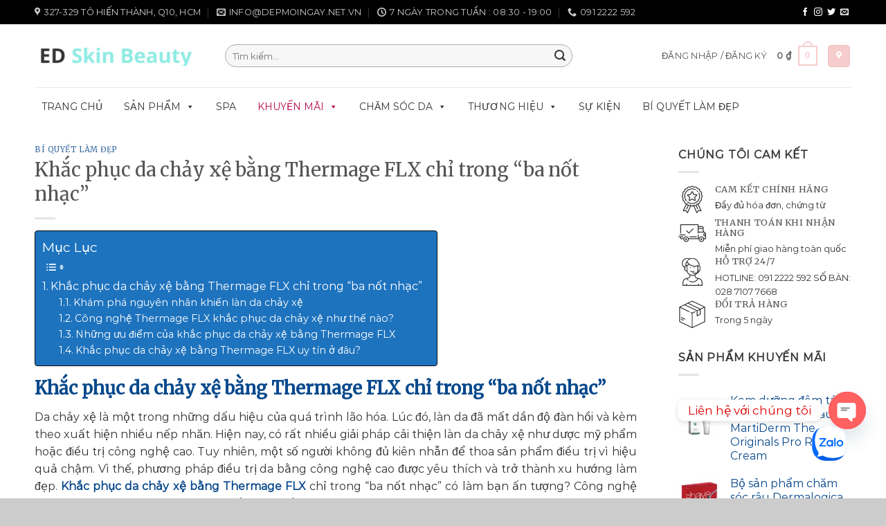

--- FILE ---
content_type: text/html; charset=UTF-8
request_url: https://www.depmoingay.net.vn/khac-phuc-da-chay-xe-bang-thermage-flx-chi-trong-ba-not-nhac/
body_size: 41699
content:
<!DOCTYPE html><html lang="vi" prefix="og: https://ogp.me/ns#" class="loading-site no-js"><head><meta charset="UTF-8" /><link data-optimized="2" rel="stylesheet" href="https://www.depmoingay.net.vn/wp-content/litespeed/css/1b6f87f18a97d7dbbca7f8ad629d0a67.css?ver=b9abf" /><link rel="profile" href="https://gmpg.org/xfn/11" /><link rel="pingback" href="https://www.depmoingay.net.vn/xmlrpc.php" /><link rel="dns-prefetch" href="https://fonts.gstatic.com"><link rel="preconnect" href="https://fonts.gstatic.com" crossorigin="anonymous"><link rel="preload" href="https://fonts.googleapis.com/css2?family=Merriweather:wght@400;700&display=swap"  as="fetch" crossorigin="anonymous"><link rel="preload" href="https://fonts.googleapis.com/css?family=Montserrat" as="fetch" crossorigin="anonymous"> <script type="text/javascript" src="[data-uri]" defer></script> <script type="text/javascript" src="[data-uri]" defer></script>  <script src="[data-uri]" defer></script> <meta name="viewport" content="width=device-width, initial-scale=1" /><title>Khắc phục da chảy xệ bằng Thermage FLX chỉ trong “ba nốt nhạc” | Đẹp mỗi ngày</title><meta name="description" content="Khắc phục da chảy xệ bằng Thermage FLX chỉ trong “ba nốt nhạc” Cơ chế làm nóng tế bào dưới da, sau đó phun hơi lạnh làm dịu da nhằm bảo vệ biểu bì bên trong" /><link rel="canonical" href="https://www.depmoingay.net.vn/khac-phuc-da-chay-xe-bang-thermage-flx-chi-trong-ba-not-nhac/" /><meta property="og:locale" content="vi_VN" /><meta property="og:type" content="article" /><meta property="og:title" content="Khắc phục da chảy xệ bằng Thermage FLX chỉ trong “ba nốt nhạc” | Đẹp mỗi ngày" /><meta property="og:description" content="Khắc phục da chảy xệ bằng Thermage FLX chỉ trong “ba nốt nhạc” Cơ chế làm nóng tế bào dưới da, sau đó phun hơi lạnh làm dịu da nhằm bảo vệ biểu bì bên trong" /><meta property="og:url" content="https://www.depmoingay.net.vn/khac-phuc-da-chay-xe-bang-thermage-flx-chi-trong-ba-not-nhac/" /><meta property="og:site_name" content="Đẹp mỗi ngày" /><meta property="article:publisher" content="https://www.facebook.com/edbeautymedicalspa/" /><meta property="article:published_time" content="2020-12-23T02:52:15+00:00" /><meta property="article:modified_time" content="2020-12-23T07:08:36+00:00" /><meta property="og:image" content="https://www.depmoingay.net.vn/wp-content/uploads/2020/12/Capture-13.png" /><meta property="og:image:width" content="597" /><meta property="og:image:height" content="372" /><meta property="og:image:type" content="image/png" /><meta name="author" content="Đại Ca Vũ" /><meta name="twitter:card" content="summary_large_image" /><meta name="twitter:label1" content="Được viết bởi" /><meta name="twitter:data1" content="Đại Ca Vũ" /><meta name="twitter:label2" content="Ước tính thời gian đọc" /><meta name="twitter:data2" content="7 phút" /> <script type="application/ld+json" class="yoast-schema-graph">{"@context":"https://schema.org","@graph":[{"@type":"WebPage","@id":"https://www.depmoingay.net.vn/khac-phuc-da-chay-xe-bang-thermage-flx-chi-trong-ba-not-nhac/","url":"https://www.depmoingay.net.vn/khac-phuc-da-chay-xe-bang-thermage-flx-chi-trong-ba-not-nhac/","name":"Khắc phục da chảy xệ bằng Thermage FLX chỉ trong “ba nốt nhạc” | Đẹp mỗi ngày","isPartOf":{"@id":"https://www.depmoingay.net.vn/#website"},"primaryImageOfPage":{"@id":"https://www.depmoingay.net.vn/khac-phuc-da-chay-xe-bang-thermage-flx-chi-trong-ba-not-nhac/#primaryimage"},"image":{"@id":"https://www.depmoingay.net.vn/khac-phuc-da-chay-xe-bang-thermage-flx-chi-trong-ba-not-nhac/#primaryimage"},"thumbnailUrl":"https://www.depmoingay.net.vn/wp-content/uploads/2020/12/Capture-13.png","datePublished":"2020-12-23T02:52:15+00:00","dateModified":"2020-12-23T07:08:36+00:00","author":{"@id":"https://www.depmoingay.net.vn/#/schema/person/ec5860fac66af916ac7b1e29defb259e"},"description":"Khắc phục da chảy xệ bằng Thermage FLX chỉ trong “ba nốt nhạc” Cơ chế làm nóng tế bào dưới da, sau đó phun hơi lạnh làm dịu da nhằm bảo vệ biểu bì bên trong","breadcrumb":{"@id":"https://www.depmoingay.net.vn/khac-phuc-da-chay-xe-bang-thermage-flx-chi-trong-ba-not-nhac/#breadcrumb"},"inLanguage":"vi","potentialAction":[{"@type":"ReadAction","target":["https://www.depmoingay.net.vn/khac-phuc-da-chay-xe-bang-thermage-flx-chi-trong-ba-not-nhac/"]}]},{"@type":"ImageObject","inLanguage":"vi","@id":"https://www.depmoingay.net.vn/khac-phuc-da-chay-xe-bang-thermage-flx-chi-trong-ba-not-nhac/#primaryimage","url":"https://www.depmoingay.net.vn/wp-content/uploads/2020/12/Capture-13.png","contentUrl":"https://www.depmoingay.net.vn/wp-content/uploads/2020/12/Capture-13.png","width":597,"height":372},{"@type":"BreadcrumbList","@id":"https://www.depmoingay.net.vn/khac-phuc-da-chay-xe-bang-thermage-flx-chi-trong-ba-not-nhac/#breadcrumb","itemListElement":[{"@type":"ListItem","position":1,"name":"Trang chủ","item":"https://www.depmoingay.net.vn/"},{"@type":"ListItem","position":2,"name":"Bí quyết làm đẹp","item":"https://www.depmoingay.net.vn/bi-quyet-lam-dep/"},{"@type":"ListItem","position":3,"name":"Khắc phục da chảy xệ bằng Thermage FLX chỉ trong “ba nốt nhạc”"}]},{"@type":"WebSite","@id":"https://www.depmoingay.net.vn/#website","url":"https://www.depmoingay.net.vn/","name":"Đẹp mỗi ngày","description":"depmoingay.net.vn chuyên trang cung cấp sản phẩm tế bào gốc","potentialAction":[{"@type":"SearchAction","target":{"@type":"EntryPoint","urlTemplate":"https://www.depmoingay.net.vn/?s={search_term_string}"},"query-input":{"@type":"PropertyValueSpecification","valueRequired":true,"valueName":"search_term_string"}}],"inLanguage":"vi"},{"@type":"Person","@id":"https://www.depmoingay.net.vn/#/schema/person/ec5860fac66af916ac7b1e29defb259e","name":"Đại Ca Vũ"}]}</script> <title>Khắc phục da chảy xệ bằng Thermage FLX chỉ trong “ba nốt nhạc” | Đẹp mỗi ngày</title><meta name="description" content="Khắc phục da chảy xệ bằng Thermage FLX chỉ trong “ba nốt nhạc” Cơ chế làm nóng tế bào dưới da, sau đó phun hơi lạnh làm dịu da nhằm bảo vệ biểu bì bên trong"/><meta name="robots" content="follow, index, max-snippet:-1, max-video-preview:-1, max-image-preview:large"/><link rel="canonical" href="https://www.depmoingay.net.vn/khac-phuc-da-chay-xe-bang-thermage-flx-chi-trong-ba-not-nhac/" /><meta property="og:locale" content="vi_VN" /><meta property="og:type" content="article" /><meta property="og:title" content="Khắc phục da chảy xệ bằng Thermage FLX chỉ trong “ba nốt nhạc” | Đẹp mỗi ngày" /><meta property="og:description" content="Khắc phục da chảy xệ bằng Thermage FLX chỉ trong “ba nốt nhạc” Cơ chế làm nóng tế bào dưới da, sau đó phun hơi lạnh làm dịu da nhằm bảo vệ biểu bì bên trong" /><meta property="og:url" content="https://www.depmoingay.net.vn/khac-phuc-da-chay-xe-bang-thermage-flx-chi-trong-ba-not-nhac/" /><meta property="article:section" content="Bí quyết làm đẹp" /><meta property="og:updated_time" content="2020-12-23T14:08:36+07:00" /><meta property="og:image" content="https://www.depmoingay.net.vn/wp-content/uploads/2020/12/Capture-13.png" /><meta property="og:image:secure_url" content="https://www.depmoingay.net.vn/wp-content/uploads/2020/12/Capture-13.png" /><meta property="og:image:width" content="597" /><meta property="og:image:height" content="372" /><meta property="og:image:alt" content="Khắc phục da chảy xệ bằng Thermage FLX" /><meta property="og:image:type" content="image/png" /><meta property="article:published_time" content="2020-12-23T09:52:15+07:00" /><meta property="article:modified_time" content="2020-12-23T14:08:36+07:00" /><meta name="twitter:card" content="summary_large_image" /><meta name="twitter:title" content="Khắc phục da chảy xệ bằng Thermage FLX chỉ trong “ba nốt nhạc” | Đẹp mỗi ngày" /><meta name="twitter:description" content="Khắc phục da chảy xệ bằng Thermage FLX chỉ trong “ba nốt nhạc” Cơ chế làm nóng tế bào dưới da, sau đó phun hơi lạnh làm dịu da nhằm bảo vệ biểu bì bên trong" /><meta name="twitter:image" content="https://www.depmoingay.net.vn/wp-content/uploads/2020/12/Capture-13.png" /> <script type="application/ld+json" class="rank-math-schema">{"@context":"https://schema.org","@graph":[{"@type":"Organization","@id":"https://www.depmoingay.net.vn/#organization","name":"Edbeauty","url":"https://www.depmoingay.net.vn","logo":{"@type":"ImageObject","@id":"https://www.depmoingay.net.vn/#logo","url":"https://chamthoi.com/wp-content/uploads/2016/10/logo-depmopingay-300-216.png","contentUrl":"https://chamthoi.com/wp-content/uploads/2016/10/logo-depmopingay-300-216.png","inLanguage":"vi","width":"300","height":"216"}},{"@type":"WebSite","@id":"https://www.depmoingay.net.vn/#website","url":"https://www.depmoingay.net.vn","publisher":{"@id":"https://www.depmoingay.net.vn/#organization"},"inLanguage":"vi"},{"@type":"ImageObject","@id":"https://www.depmoingay.net.vn/wp-content/uploads/2020/12/Capture-13.png","url":"https://www.depmoingay.net.vn/wp-content/uploads/2020/12/Capture-13.png","width":"597","height":"372","inLanguage":"vi"},{"@type":"WebPage","@id":"https://www.depmoingay.net.vn/khac-phuc-da-chay-xe-bang-thermage-flx-chi-trong-ba-not-nhac/#webpage","url":"https://www.depmoingay.net.vn/khac-phuc-da-chay-xe-bang-thermage-flx-chi-trong-ba-not-nhac/","name":"Kh\u1eafc ph\u1ee5c da ch\u1ea3y x\u1ec7 b\u1eb1ng Thermage FLX ch\u1ec9 trong \u201cba n\u1ed1t nh\u1ea1c\u201d | \u0110\u1eb9p m\u1ed7i ng\u00e0y","datePublished":"2020-12-23T09:52:15+07:00","dateModified":"2020-12-23T14:08:36+07:00","isPartOf":{"@id":"https://www.depmoingay.net.vn/#website"},"primaryImageOfPage":{"@id":"https://www.depmoingay.net.vn/wp-content/uploads/2020/12/Capture-13.png"},"inLanguage":"vi"},{"@type":"Person","@id":"https://www.depmoingay.net.vn/khac-phuc-da-chay-xe-bang-thermage-flx-chi-trong-ba-not-nhac/#author","name":"\u0110\u1ea1i Ca V\u0169","image":{"@type":"ImageObject","@id":"https://secure.gravatar.com/avatar/5f8d5e9f35a638f16f07a23f6f8e2a951945ab96813351516a916f36bb499e45?s=96&amp;d=mm&amp;r=g","url":"https://secure.gravatar.com/avatar/5f8d5e9f35a638f16f07a23f6f8e2a951945ab96813351516a916f36bb499e45?s=96&amp;d=mm&amp;r=g","caption":"\u0110\u1ea1i Ca V\u0169","inLanguage":"vi"},"worksFor":{"@id":"https://www.depmoingay.net.vn/#organization"}},{"@type":"BlogPosting","headline":"Kh\u1eafc ph\u1ee5c da ch\u1ea3y x\u1ec7 b\u1eb1ng Thermage FLX ch\u1ec9 trong \u201cba n\u1ed1t nh\u1ea1c\u201d | \u0110\u1eb9p m\u1ed7i ng\u00e0y","keywords":"Kh\u1eafc ph\u1ee5c da ch\u1ea3y x\u1ec7 b\u1eb1ng Thermage FLX","datePublished":"2020-12-23T09:52:15+07:00","dateModified":"2020-12-23T14:08:36+07:00","articleSection":"B\u00ed quy\u1ebft l\u00e0m \u0111\u1eb9p","author":{"@id":"https://www.depmoingay.net.vn/khac-phuc-da-chay-xe-bang-thermage-flx-chi-trong-ba-not-nhac/#author","name":"\u0110\u1ea1i Ca V\u0169"},"publisher":{"@id":"https://www.depmoingay.net.vn/#organization"},"description":"Kh\u1eafc ph\u1ee5c da ch\u1ea3y x\u1ec7 b\u1eb1ng Thermage FLX ch\u1ec9 trong \u201cba n\u1ed1t nh\u1ea1c\u201d C\u01a1 ch\u1ebf l\u00e0m n\u00f3ng t\u1ebf b\u00e0o d\u01b0\u1edbi da, sau \u0111\u00f3 phun h\u01a1i l\u1ea1nh l\u00e0m d\u1ecbu da nh\u1eb1m b\u1ea3o v\u1ec7 bi\u1ec3u b\u00ec b\u00ean trong","name":"Kh\u1eafc ph\u1ee5c da ch\u1ea3y x\u1ec7 b\u1eb1ng Thermage FLX ch\u1ec9 trong \u201cba n\u1ed1t nh\u1ea1c\u201d | \u0110\u1eb9p m\u1ed7i ng\u00e0y","@id":"https://www.depmoingay.net.vn/khac-phuc-da-chay-xe-bang-thermage-flx-chi-trong-ba-not-nhac/#richSnippet","isPartOf":{"@id":"https://www.depmoingay.net.vn/khac-phuc-da-chay-xe-bang-thermage-flx-chi-trong-ba-not-nhac/#webpage"},"image":{"@id":"https://www.depmoingay.net.vn/wp-content/uploads/2020/12/Capture-13.png"},"inLanguage":"vi","mainEntityOfPage":{"@id":"https://www.depmoingay.net.vn/khac-phuc-da-chay-xe-bang-thermage-flx-chi-trong-ba-not-nhac/#webpage"}}]}</script> <link rel='prefetch' href='https://www.depmoingay.net.vn/wp-content/themes/flatsome/assets/js/flatsome.js?ver=be4456ec53c49e21f6f3' /><link rel='prefetch' href='https://www.depmoingay.net.vn/wp-content/themes/flatsome/assets/js/chunk.slider.js?ver=3.18.3' /><link rel='prefetch' href='https://www.depmoingay.net.vn/wp-content/themes/flatsome/assets/js/chunk.popups.js?ver=3.18.3' /><link rel='prefetch' href='https://www.depmoingay.net.vn/wp-content/themes/flatsome/assets/js/chunk.tooltips.js?ver=3.18.3' /><link rel='prefetch' href='https://www.depmoingay.net.vn/wp-content/themes/flatsome/assets/js/woocommerce.js?ver=49415fe6a9266f32f1f2' /><link rel="alternate" type="application/rss+xml" title="Dòng thông tin Đẹp mỗi ngày &raquo;" href="https://www.depmoingay.net.vn/feed/" /><link rel="alternate" type="application/rss+xml" title="Đẹp mỗi ngày &raquo; Dòng bình luận" href="https://www.depmoingay.net.vn/comments/feed/" /> <script type="text/javascript" src="https://www.depmoingay.net.vn/wp-includes/js/jquery/jquery.min.js?ver=3.7.1" id="jquery-core-js"></script> <link rel="https://api.w.org/" href="https://www.depmoingay.net.vn/wp-json/" /><link rel="alternate" title="JSON" type="application/json" href="https://www.depmoingay.net.vn/wp-json/wp/v2/posts/14715" /><link rel="EditURI" type="application/rsd+xml" title="RSD" href="https://www.depmoingay.net.vn/xmlrpc.php?rsd" /><link rel="alternate" title="oNhúng (JSON)" type="application/json+oembed" href="https://www.depmoingay.net.vn/wp-json/oembed/1.0/embed?url=https%3A%2F%2Fwww.depmoingay.net.vn%2Fkhac-phuc-da-chay-xe-bang-thermage-flx-chi-trong-ba-not-nhac%2F" /><link rel="alternate" title="oNhúng (XML)" type="text/xml+oembed" href="https://www.depmoingay.net.vn/wp-json/oembed/1.0/embed?url=https%3A%2F%2Fwww.depmoingay.net.vn%2Fkhac-phuc-da-chay-xe-bang-thermage-flx-chi-trong-ba-not-nhac%2F&#038;format=xml" />
<script type="application/ld+json">{"@context":"https:\/\/schema.org","@type":"Corporation","name":"\u0110\u1eb9p m\u1ed7i ng\u00e0y","url":"https:\/\/www.depmoingay.net.vn","ContactPoint":{"@type":"ContactPoint","contactType":"customer support","telephone":"091 2222 592","url":"https:\/\/www.depmoingay.net.vn\/lien-he.html","email":"depmoingay.hotro@gmail.com","areaServed":"VN","contactOption":["HearingImpairedSupported",""],"availableLanguage":"Vietnamese"},"logo":{"@type":"ImageObject","url":"https:\/\/www.depmoingay.net.vn\/wp-content\/uploads\/2016\/10\/logo-depmopingay-300-216.png","width":300,"height":216}}</script><script type="application/ld+json">{"@context":"https:\/\/schema.org","@graph":[{"@context":"https:\/\/schema.org","@type":"SiteNavigationElement","id":"site-navigation","name":"Gi\u1edbi thi\u1ec7u c\u00f4ng ty","url":"https:\/\/www.depmoingay.net.vn\/gioi-thieu-cong-ty\/"},{"@context":"https:\/\/schema.org","@type":"SiteNavigationElement","id":"site-navigation","name":"Ch\u00ednh s\u00e1ch v\u00e0 quy \u0111\u1ecbnh chung","url":"https:\/\/www.depmoingay.net.vn\/chinh-sach-va-quy-dinh-chung\/"},{"@context":"https:\/\/schema.org","@type":"SiteNavigationElement","id":"site-navigation","name":"V\u1eadn chuy\u1ec3n v\u00e0 giao nh\u1eadn","url":"https:\/\/www.depmoingay.net.vn\/van-chuyen-va-giao-nhan\/"},{"@context":"https:\/\/schema.org","@type":"SiteNavigationElement","id":"site-navigation","name":"Ch\u00ednh s\u00e1ch b\u1ea3o h\u00e0nh","url":"https:\/\/www.depmoingay.net.vn\/chinh-sach-bao-hanh\/"},{"@context":"https:\/\/schema.org","@type":"SiteNavigationElement","id":"site-navigation","name":"Ch\u00ednh s\u00e1ch \u0111\u1ed5i tr\u1ea3, ho\u00e0n ti\u1ec1n","url":"https:\/\/www.depmoingay.net.vn\/chinh-sach-doi-tra-hoan-tien\/"},{"@context":"https:\/\/schema.org","@type":"SiteNavigationElement","id":"site-navigation","name":"B\u1ea3o m\u1eadt th\u00f4ng tin","url":"https:\/\/www.depmoingay.net.vn\/bao-mat-thong-tin\/"},{"@context":"https:\/\/schema.org","@type":"SiteNavigationElement","id":"site-navigation","name":"Tuy\u1ec3n D\u1ee5ng","url":"https:\/\/www.depmoingay.net.vn\/tuyen-dung\/"}]}</script><script type="application/ld+json">{"@context":"https:\/\/schema.org","@type":"WebSite","name":"\u0110\u1eb9p m\u1ed7i ng\u00e0y","url":"https:\/\/www.depmoingay.net.vn","potentialAction":[{"@type":"SearchAction","target":"https:\/\/www.depmoingay.net.vn\/?s={search_term_string}","query-input":"required name=search_term_string"}]}</script><script type="application/ld+json">{"@context":"https:\/\/schema.org","@type":"BreadcrumbList","itemListElement":[{"@type":"ListItem","position":1,"item":{"@id":"https:\/\/www.depmoingay.net.vn\/","name":"Home"}},{"@type":"ListItem","position":2,"item":{"@id":"https:\/\/www.depmoingay.net.vn\/khac-phuc-da-chay-xe-bang-thermage-flx-chi-trong-ba-not-nhac\/","name":"Kh\u1eafc ph\u1ee5c da ch\u1ea3y x\u1ec7 b\u1eb1ng Thermage FLX ch\u1ec9 trong \u201cba n\u1ed1t nh\u1ea1c\u201d"}}]}</script><meta name="google-site-verification" content="0Oti0mlX0fKANiz7C8p9l88Cfd5x6WztSqCaf8jHD2E" /><link rel="preload" href="/wp-content/themes/flatsome/assets/css/icons/fl-icons.woff2" as="font" type="font/woff2" crossorigin="anonymous"><div id="fb-root"></div>
 <script src="https://www.googletagmanager.com/gtag/js?id=UA-202524365-1" defer data-deferred="1"></script> <script src="[data-uri]" defer></script>  <script src="[data-uri]" defer></script> 	<noscript><style>.woocommerce-product-gallery{ opacity: 1 !important; }</style></noscript><link rel="icon" href="https://www.depmoingay.net.vn/wp-content/uploads/2016/10/cropped-logo-depmopingay-300-216-32x32.png" sizes="32x32" /><link rel="icon" href="https://www.depmoingay.net.vn/wp-content/uploads/2016/10/cropped-logo-depmopingay-300-216-192x192.png" sizes="192x192" /><link rel="apple-touch-icon" href="https://www.depmoingay.net.vn/wp-content/uploads/2016/10/cropped-logo-depmopingay-300-216-180x180.png" /><meta name="msapplication-TileImage" content="https://www.depmoingay.net.vn/wp-content/uploads/2016/10/cropped-logo-depmopingay-300-216-270x270.png" /><meta name="generator" content="XforWooCommerce.com - Product Filter for WooCommerce - Improved Product Options for WooCommerce"/></head><body data-rsssl=1 class="wp-singular post-template-default single single-post postid-14715 single-format-standard wp-theme-flatsome wp-child-theme-dep-moi-ngay theme-flatsome woocommerce-no-js wp-schema-pro-2.0.1 mega-menu-primary full-width lightbox nav-dropdown-has-arrow nav-dropdown-has-shadow nav-dropdown-has-border"><noscript><iframe data-lazyloaded="1" src="about:blank" data-src="https://www.googletagmanager.com/ns.html?id=GTM-W4Z6W79"
height="0" width="0" style="display:none;visibility:hidden"></iframe></noscript><a class="skip-link screen-reader-text" href="#main">Chuyển đến nội dung</a><div id="wrapper"><header id="header" class="header has-sticky sticky-jump"><div class="header-wrapper"><div id="top-bar" class="header-top hide-for-sticky nav-dark"><div class="flex-row container"><div class="flex-col hide-for-medium flex-left"><ul class="nav nav-left medium-nav-center nav-small  nav-divided"><li class="header-contact-wrapper"><ul id="header-contact" class="nav nav-divided nav-uppercase header-contact"><li class="">
<a target="_blank" rel="noopener" href="https://maps.google.com/?q=327-329 Tô Hiến Thành, Q10, HCM" title="327-329 Tô Hiến Thành, Q10, HCM" class="tooltip">
<i class="icon-map-pin-fill" style="font-size:13px;" ></i>			     <span>
327-329 Tô Hiến Thành, Q10, HCM			     </span>
</a></li><li class="">
<a href="/cdn-cgi/l/email-protection#fe97909891be9a9b8e93919790999f87d0909b8ad08890" class="tooltip" title="info@depmoingay.net.vn">
<i class="icon-envelop" style="font-size:13px;" ></i>			       <span>
<span class="__cf_email__" data-cfemail="127b7c747d527677627f7d7b7c75736b3c7c77663c647c">[email&#160;protected]</span>			       </span>
</a></li><li class="">
<a class="tooltip" title="7 ngày trong tuần : 08:30 - 19:00 ">
<i class="icon-clock" style="font-size:13px;" ></i>			        <span>7 ngày trong tuần : 08:30 - 19:00</span>
</a></li><li class="">
<a href="tel:091 2222 592" class="tooltip" title="091 2222 592">
<i class="icon-phone" style="font-size:13px;" ></i>			      <span>091 2222 592</span>
</a></li></ul></li></ul></div><div class="flex-col hide-for-medium flex-center"><ul class="nav nav-center nav-small  nav-divided"></ul></div><div class="flex-col hide-for-medium flex-right"><ul class="nav top-bar-nav nav-right nav-small  nav-divided"><li class="html header-social-icons ml-0"><div class="social-icons follow-icons" ><a href="https://facebook.com" target="_blank" data-label="Facebook" class="icon plain facebook tooltip" title="Theo dõi trên Facebook" aria-label="Theo dõi trên Facebook" rel="noopener nofollow" ><i class="icon-facebook" ></i></a><a href="https://instagram.com" target="_blank" data-label="Instagram" class="icon plain instagram tooltip" title="Theo dõi trên Instagram" aria-label="Theo dõi trên Instagram" rel="noopener nofollow" ><i class="icon-instagram" ></i></a><a href="https://twitter.com" data-label="Twitter" target="_blank" class="icon plain twitter tooltip" title="Theo dõi trên Twitter" aria-label="Theo dõi trên Twitter" rel="noopener nofollow" ><i class="icon-twitter" ></i></a><a href="/cdn-cgi/l/email-protection#dfa6b0aaad9fbab2beb6b3" data-label="E-mail" target="_blank" class="icon plain email tooltip" title="Gửi email cho chúng tôi" aria-label="Gửi email cho chúng tôi" rel="nofollow noopener"><i class="icon-envelop" ></i></a></div></li></ul></div><div class="flex-col show-for-medium flex-grow"><ul class="nav nav-center nav-small mobile-nav  nav-divided"><li class="html custom html_topbar_left"><a href="tel:091222259" class="tooltip tooltipstered" ><i class="icon-phone" style="font-size:13px;"></i>			      <span style="font-size:13px">091 2222 592 /</span> </a>  <a href="tel:0938449788 " class="tooltip tooltipstered" >	      <span style="font-size:13px">0938 449788  - Dược sĩ tư vấn</span> </a></li></ul></div></div></div><div id="masthead" class="header-main "><div class="header-inner flex-row container logo-left medium-logo-center" role="navigation"><div id="logo" class="flex-col logo"><a href="https://www.depmoingay.net.vn/" title="Đẹp mỗi ngày - depmoingay.net.vn chuyên trang cung cấp sản phẩm tế bào gốc" rel="home">
<img data-lazyloaded="1" data-placeholder-resp="250x30" src="[data-uri]" width="250" height="30" data-src="https://www.depmoingay.net.vn/wp-content/uploads/2020/06/logodepmoingay.png" class="header_logo header-logo" alt="Đẹp mỗi ngày"/><img data-lazyloaded="1" data-placeholder-resp="250x30" src="[data-uri]"  width="250" height="30" data-src="https://www.depmoingay.net.vn/wp-content/uploads/2020/06/logodepmoingay.png" class="header-logo-dark" alt="Đẹp mỗi ngày"/></a></div><div class="flex-col show-for-medium flex-left"><ul class="mobile-nav nav nav-left "><li class="nav-icon has-icon"><div class="header-button">		<a href="#" data-open="#main-menu" data-pos="left" data-bg="main-menu-overlay" data-color="" class="icon button circle is-outline is-small" aria-label="Menu" aria-controls="main-menu" aria-expanded="false"><i class="icon-menu" ></i>
</a></div></li></ul></div><div class="flex-col hide-for-medium flex-left
flex-grow"><ul class="header-nav header-nav-main nav nav-left  nav-uppercase" ><li class="header-search-form search-form html relative has-icon"><div class="header-search-form-wrapper"><div class="searchform-wrapper ux-search-box relative form-flat is-normal"><form role="search" method="get" class="searchform" action="https://www.depmoingay.net.vn/"><div class="flex-row relative"><div class="flex-col flex-grow">
<label class="screen-reader-text" for="woocommerce-product-search-field-0">Tìm kiếm:</label>
<input type="search" id="woocommerce-product-search-field-0" class="search-field mb-0" placeholder="Tìm kiếm&hellip;" value="" name="s" />
<input type="hidden" name="post_type" value="product" /></div><div class="flex-col">
<button type="submit" value="Tìm kiếm" class="ux-search-submit submit-button secondary button  icon mb-0" aria-label="Nộp">
<i class="icon-search" ></i>			</button></div></div><div class="live-search-results text-left z-top"></div></form></div></div></li></ul></div><div class="flex-col hide-for-medium flex-right"><ul class="header-nav header-nav-main nav nav-right  nav-uppercase"><li class="account-item has-icon
"
><a href="https://www.depmoingay.net.vn/tai-khoan/"
class="nav-top-link nav-top-not-logged-in is-small"
data-open="#login-form-popup"  >
<span>
Đăng nhập     / Đăng ký  </span>
</a></li><li class="cart-item has-icon"><a href="https://www.depmoingay.net.vn/gio-hang/" class="header-cart-link is-small off-canvas-toggle nav-top-link" title="Giỏ hàng" data-open="#cart-popup" data-class="off-canvas-cart" data-pos="right" ><span class="header-cart-title">
<span class="cart-price"><span class="woocommerce-Price-amount amount"><bdi>0&nbsp;<span class="woocommerce-Price-currencySymbol">&#8363;</span></bdi></span></span>
</span><span class="cart-icon image-icon">
<strong>0</strong>
</span>
</a><div id="cart-popup" class="mfp-hide"><div class="cart-popup-inner inner-padding cart-popup-inner--sticky"><div class="cart-popup-title text-center">
<span class="heading-font uppercase">Giỏ hàng</span><div class="is-divider"></div></div><div class="widget woocommerce widget_shopping_cart"><div class="widget_shopping_cart_content"></div></div></div></div></li><li class="header-block"><div class="header-block-block-2"><div class="header-button">
<a href="https://www.google.com/maps/place/ED+Skin+Beauty/@10.7753091,106.6710383,21z/data=!4m6!3m5!1s0x31752ecf1c82ea17:0x409c70f709b00e0f!8m2!3d10.7753226!4d106.6711369!16s%2Fg%2F11dxr5b006?entry=ttu" class="header-cart-link off-canvas-toggle nav-top-link icon primary button round is-small"  title="Bản đồ" data-pos="right">
<i class="icon-map-pin-fill" style="font-size:unset" data-icon-label="0">
</i>
</a></div></div></li></ul></div><div class="flex-col show-for-medium flex-right"><ul class="mobile-nav nav nav-right "><li class="cart-item has-icon"><a href="https://www.depmoingay.net.vn/gio-hang/" class="header-cart-link is-small off-canvas-toggle nav-top-link" title="Giỏ hàng" data-open="#cart-popup" data-class="off-canvas-cart" data-pos="right" ><span class="cart-icon image-icon">
<strong>0</strong>
</span>
</a></li><li class="header-block"><div class="header-block-block-2"><div class="header-button">
<a href="https://www.google.com/maps/place/ED+Skin+Beauty/@10.7753091,106.6710383,21z/data=!4m6!3m5!1s0x31752ecf1c82ea17:0x409c70f709b00e0f!8m2!3d10.7753226!4d106.6711369!16s%2Fg%2F11dxr5b006?entry=ttu" class="header-cart-link off-canvas-toggle nav-top-link icon primary button round is-small"  title="Bản đồ" data-pos="right">
<i class="icon-map-pin-fill" style="font-size:unset" data-icon-label="0">
</i>
</a></div></div></li></ul></div></div><div class="container"><div class="top-divider full-width"></div></div></div><div id="wide-nav" class="header-bottom wide-nav "><div class="flex-row container"><div class="flex-col hide-for-medium flex-left"><ul class="nav header-nav header-bottom-nav nav-left  nav-line-bottom nav-size-medium nav-spacing-xlarge nav-uppercase"><div id="mega-menu-wrap-primary" class="mega-menu-wrap"><div class="mega-menu-toggle"><div class="mega-toggle-blocks-left"></div><div class="mega-toggle-blocks-center"></div><div class="mega-toggle-blocks-right"><div class='mega-toggle-block mega-menu-toggle-block mega-toggle-block-1' id='mega-toggle-block-1' tabindex='0'><span class='mega-toggle-label' role='button' aria-expanded='false'><span class='mega-toggle-label-closed'>MENU</span><span class='mega-toggle-label-open'>MENU</span></span></div></div></div><ul id="mega-menu-primary" class="mega-menu max-mega-menu mega-menu-horizontal mega-no-js" data-event="hover_intent" data-effect="fade_up" data-effect-speed="200" data-effect-mobile="disabled" data-effect-speed-mobile="0" data-panel-width=".row" data-mobile-force-width="false" data-second-click="go" data-document-click="collapse" data-vertical-behaviour="standard" data-breakpoint="600" data-unbind="true" data-mobile-state="collapse_all" data-mobile-direction="vertical" data-hover-intent-timeout="300" data-hover-intent-interval="100"><li class="mega-menu-item mega-menu-item-type-custom mega-menu-item-object-custom mega-menu-item-home mega-align-bottom-left mega-menu-flyout mega-menu-item-32" id="mega-menu-item-32"><a class="mega-menu-link" href="https://www.depmoingay.net.vn" tabindex="0">Trang chủ</a></li><li class="mega-menu-item mega-menu-item-type-custom mega-menu-item-object-custom mega-menu-item-has-children mega-menu-megamenu mega-menu-grid mega-align-bottom-left mega-menu-grid mega-menu-item-6442" id="mega-menu-item-6442"><a class="mega-menu-link" href="https://www.depmoingay.net.vn/shop" aria-expanded="false" tabindex="0">Sản Phẩm<span class="mega-indicator" aria-hidden="true"></span></a><ul class="mega-sub-menu" role='presentation'><li class="mega-menu-row" id="mega-menu-6442-0"><ul class="mega-sub-menu" style='--columns:12' role='presentation'><li class="mega-menu-column mega-menu-columns-6-of-12" style="--span:6" id="mega-menu-6442-0-0"><ul class="mega-sub-menu"><li class="mega-menu-item mega-menu-item-type-custom mega-menu-item-object-custom mega-menu-item-has-children mega-2-columns mega-menu-item-2225" id="mega-menu-item-2225"><a class="mega-menu-link" href="#">Sản phẩm khác<span class="mega-indicator" aria-hidden="true"></span></a><ul class="mega-sub-menu"><li class="mega-menu-item mega-menu-item-type-taxonomy mega-menu-item-object-product_cat mega-menu-item-2193" id="mega-menu-item-2193"><a class="mega-menu-link" href="https://www.depmoingay.net.vn/r/cham-soc-da/kem-chong-lao-hoa/">Kem chống lão hóa</a></li><li class="mega-menu-item mega-menu-item-type-taxonomy mega-menu-item-object-product_cat mega-menu-item-2191" id="mega-menu-item-2191"><a class="mega-menu-link" href="https://www.depmoingay.net.vn/r/cham-soc-da/duong-da-my-pham-cham-soc-da/">Dưỡng da</a></li><li class="mega-menu-item mega-menu-item-type-taxonomy mega-menu-item-object-product_cat mega-menu-item-2223" id="mega-menu-item-2223"><a class="mega-menu-link" href="https://www.depmoingay.net.vn/r/cham-soc-da/serum-duong-trang-da/">Serum dưỡng trắng da</a></li><li class="mega-menu-item mega-menu-item-type-taxonomy mega-menu-item-object-product_cat mega-menu-item-2221" id="mega-menu-item-2221"><a class="mega-menu-link" href="https://www.depmoingay.net.vn/r/cham-soc-da/mat-na/">Mặt nạ</a></li><li class="mega-menu-item mega-menu-item-type-taxonomy mega-menu-item-object-product_cat mega-menu-item-2222" id="mega-menu-item-2222"><a class="mega-menu-link" href="https://www.depmoingay.net.vn/r/cham-soc-da/nuoc-hoa-hong/">Nước hoa hồng</a></li><li class="mega-menu-item mega-menu-item-type-taxonomy mega-menu-item-object-product_cat mega-menu-item-2224" id="mega-menu-item-2224"><a class="mega-menu-link" href="https://www.depmoingay.net.vn/r/cham-soc-da/sua-rua-mat/">Sữa rửa mặt</a></li><li class="mega-menu-item mega-menu-item-type-taxonomy mega-menu-item-object-product_cat mega-menu-item-2194" id="mega-menu-item-2194"><a class="mega-menu-link" href="https://www.depmoingay.net.vn/r/cham-soc-da/kem-chong-nang/">Kem Chống Nắng</a></li><li class="mega-menu-item mega-menu-item-type-taxonomy mega-menu-item-object-product_cat mega-menu-item-2195" id="mega-menu-item-2195"><a class="mega-menu-link" href="https://www.depmoingay.net.vn/r/cham-soc-da/kem-chong-nang/kem-chong-nang-cho-da-nhay-cam/">Kem chống nắng cho da nhạy cảm</a></li><li class="mega-menu-item mega-menu-item-type-taxonomy mega-menu-item-object-product_cat mega-menu-item-2197" id="mega-menu-item-2197"><a class="mega-menu-link" href="https://www.depmoingay.net.vn/r/cham-soc-da/kem-chong-nang/kem-chong-nang-duong-am/">Kem chống nắng dưỡng ẫm</a></li><li class="mega-menu-item mega-menu-item-type-taxonomy mega-menu-item-object-product_cat mega-menu-item-2198" id="mega-menu-item-2198"><a class="mega-menu-link" href="https://www.depmoingay.net.vn/r/cham-soc-da/kem-chong-nang/kem-chong-nang-duong-da-mat/">Kem chống nắng dưỡng da mặt</a></li><li class="mega-menu-item mega-menu-item-type-taxonomy mega-menu-item-object-product_cat mega-menu-item-10165" id="mega-menu-item-10165"><a class="mega-menu-link" href="https://www.depmoingay.net.vn/r/ngua-dot-quy/">Ngừa Đột Quỵ</a></li><li class="mega-menu-item mega-menu-item-type-taxonomy mega-menu-item-object-product_cat mega-menu-item-2192" id="mega-menu-item-2192"><a class="mega-menu-link" href="https://www.depmoingay.net.vn/r/cham-soc-da/dieu-tri/">Điều trị</a></li></ul></li></ul></li></ul></li></ul></li><li class="mega-menu-item mega-menu-item-type-custom mega-menu-item-object-custom mega-align-bottom-left mega-menu-flyout mega-menu-item-9178" id="mega-menu-item-9178"><a class="mega-menu-link" href="http://edbeauty.net/" tabindex="0">Spa</a></li><li class="mega-menu-text-hl mega-menu-item mega-menu-item-type-post_type mega-menu-item-object-page mega-menu-item-has-children mega-align-bottom-left mega-menu-flyout mega-menu-item-12596 menu-text-hl" id="mega-menu-item-12596"><a class="mega-menu-link" href="https://www.depmoingay.net.vn/sale/" aria-expanded="false" tabindex="0">Khuyến mãi<span class="mega-indicator" aria-hidden="true"></span></a><ul class="mega-sub-menu"><li class="mega-menu-text-hl mega-menu-item mega-menu-item-type-taxonomy mega-menu-item-object-category mega-menu-item-6121 menu-text-hl" id="mega-menu-item-6121"><a class="mega-menu-link" href="https://www.depmoingay.net.vn/khuyen-mai/">Tin khuyến mãi</a></li></ul></li><li class="mega-menu-item mega-menu-item-type-taxonomy mega-menu-item-object-product_cat mega-menu-item-has-children mega-menu-megamenu mega-menu-grid mega-align-bottom-left mega-menu-grid mega-menu-item-112" id="mega-menu-item-112"><a class="mega-menu-link" href="https://www.depmoingay.net.vn/r/cham-soc-da/" aria-expanded="false" tabindex="0">Chăm sóc da<span class="mega-indicator" aria-hidden="true"></span></a><ul class="mega-sub-menu" role='presentation'><li class="mega-menu-row" id="mega-menu-112-0"><ul class="mega-sub-menu" style='--columns:12' role='presentation'><li class="mega-menu-column mega-menu-columns-3-of-12" style="--span:3" id="mega-menu-112-0-0"><ul class="mega-sub-menu"><li class="mega-menu-item mega-menu-item-type-taxonomy mega-menu-item-object-product_cat mega-menu-item-has-children mega-menu-item-2202" id="mega-menu-item-2202"><a class="mega-menu-link" href="https://www.depmoingay.net.vn/r/cham-soc-da/kem-duong-da/">Kem dưỡng da<span class="mega-indicator" aria-hidden="true"></span></a><ul class="mega-sub-menu"><li class="mega-menu-item mega-menu-item-type-taxonomy mega-menu-item-object-product_cat mega-menu-item-2205" id="mega-menu-item-2205"><a class="mega-menu-link" href="https://www.depmoingay.net.vn/r/cham-soc-da/kem-duong-the-my-pham-cham-soc-da/">Kem dưỡng thể</a></li><li class="mega-menu-item mega-menu-item-type-taxonomy mega-menu-item-object-product_cat mega-menu-item-2204" id="mega-menu-item-2204"><a class="mega-menu-link" href="https://www.depmoingay.net.vn/r/cham-soc-da/kem-duong-da-tay/">Kem dưỡng da tay</a></li><li class="mega-menu-item mega-menu-item-type-taxonomy mega-menu-item-object-product_cat mega-menu-item-2208" id="mega-menu-item-2208"><a class="mega-menu-link" href="https://www.depmoingay.net.vn/r/cham-soc-da/kem-tri-mun/">Kem trị mụn</a></li><li class="mega-menu-item mega-menu-item-type-taxonomy mega-menu-item-object-product_cat mega-menu-item-2209" id="mega-menu-item-2209"><a class="mega-menu-link" href="https://www.depmoingay.net.vn/r/cham-soc-da/kem-tri-ngan-ngan-lao-hoa/">kem trị ngăn ngăn lão hóa</a></li><li class="mega-menu-item mega-menu-item-type-taxonomy mega-menu-item-object-product_cat mega-menu-item-2210" id="mega-menu-item-2210"><a class="mega-menu-link" href="https://www.depmoingay.net.vn/r/cham-soc-da/kem-tri-seo/">Kem trị sẹo</a></li></ul></li></ul></li><li class="mega-menu-column mega-menu-columns-3-of-12" style="--span:3" id="mega-menu-112-0-1"><ul class="mega-sub-menu"><li class="mega-menu-item mega-menu-item-type-taxonomy mega-menu-item-object-product_cat mega-menu-item-has-children mega-menu-item-2211" id="mega-menu-item-2211"><a class="mega-menu-link" href="https://www.depmoingay.net.vn/r/cham-soc-da/loai-da/">Loại da<span class="mega-indicator" aria-hidden="true"></span></a><ul class="mega-sub-menu"><li class="mega-menu-item mega-menu-item-type-taxonomy mega-menu-item-object-product_cat mega-menu-item-2212" id="mega-menu-item-2212"><a class="mega-menu-link" href="https://www.depmoingay.net.vn/r/cham-soc-da/loai-da/da-dau/">Da dầu</a></li><li class="mega-menu-item mega-menu-item-type-taxonomy mega-menu-item-object-product_cat mega-menu-item-2213" id="mega-menu-item-2213"><a class="mega-menu-link" href="https://www.depmoingay.net.vn/r/cham-soc-da/loai-da/da-hon-hop/">Da hỗn hợp</a></li><li class="mega-menu-item mega-menu-item-type-taxonomy mega-menu-item-object-product_cat mega-menu-item-2214" id="mega-menu-item-2214"><a class="mega-menu-link" href="https://www.depmoingay.net.vn/r/cham-soc-da/loai-da/da-kho/">Da khô</a></li><li class="mega-menu-item mega-menu-item-type-taxonomy mega-menu-item-object-product_cat mega-menu-item-2215" id="mega-menu-item-2215"><a class="mega-menu-link" href="https://www.depmoingay.net.vn/r/cham-soc-da/loai-da/da-man-cam/">Da mẫn cảm</a></li><li class="mega-menu-item mega-menu-item-type-taxonomy mega-menu-item-object-product_cat mega-menu-item-2216" id="mega-menu-item-2216"><a class="mega-menu-link" href="https://www.depmoingay.net.vn/r/cham-soc-da/loai-da/da-man-do/">Da mẫn đỏ</a></li><li class="mega-menu-item mega-menu-item-type-taxonomy mega-menu-item-object-product_cat mega-menu-item-2217" id="mega-menu-item-2217"><a class="mega-menu-link" href="https://www.depmoingay.net.vn/r/cham-soc-da/loai-da/da-mun-loai-da/">Da mụn</a></li><li class="mega-menu-item mega-menu-item-type-taxonomy mega-menu-item-object-product_cat mega-menu-item-2218" id="mega-menu-item-2218"><a class="mega-menu-link" href="https://www.depmoingay.net.vn/r/cham-soc-da/loai-da/da-sau-dieu-tri/">Da sau điều trị</a></li><li class="mega-menu-item mega-menu-item-type-taxonomy mega-menu-item-object-product_cat mega-menu-item-2219" id="mega-menu-item-2219"><a class="mega-menu-link" href="https://www.depmoingay.net.vn/r/cham-soc-da/loai-da/da-thuong/">Da thường</a></li><li class="mega-menu-item mega-menu-item-type-taxonomy mega-menu-item-object-product_cat mega-menu-item-2220" id="mega-menu-item-2220"><a class="mega-menu-link" href="https://www.depmoingay.net.vn/r/cham-soc-da/loai-da/moi-loai-da/">Mọi loại da</a></li></ul></li></ul></li><li class="mega-menu-column mega-menu-columns-3-of-12" style="--span:3" id="mega-menu-112-0-2"><ul class="mega-sub-menu"><li class="mega-menu-item mega-menu-item-type-taxonomy mega-menu-item-object-product_cat mega-menu-item-2183" id="mega-menu-item-2183"><a class="mega-menu-link" href="https://www.depmoingay.net.vn/r/cham-soc-da/bo-san-pham-duong-da-mat/">Bộ sản phẩm dưỡng da mặt</a></li><li class="mega-menu-item mega-menu-item-type-taxonomy mega-menu-item-object-product_cat mega-menu-item-2232" id="mega-menu-item-2232"><a class="mega-menu-link" href="https://www.depmoingay.net.vn/r/serum-moc-mi/">Serum mọc mi</a></li></ul></li></ul></li></ul></li><li class="mega-menu-item mega-menu-item-type-custom mega-menu-item-object-custom mega-menu-item-has-children mega-menu-megamenu mega-align-bottom-left mega-menu-megamenu mega-menu-item-13122" id="mega-menu-item-13122"><a class="mega-menu-link" href="#" aria-expanded="false" tabindex="0">Thương hiệu<span class="mega-indicator" aria-hidden="true"></span></a><ul class="mega-sub-menu"><li class="mega-hide-menu mega-menu-item mega-menu-item-type-custom mega-menu-item-object-custom mega-menu-item-has-children mega-menu-column-standard mega-menu-columns-1-of-6 mega-menu-item-13117 hide-menu" style="--columns:6; --span:1" id="mega-menu-item-13117"><a class="mega-menu-link" href="#">1<span class="mega-indicator" aria-hidden="true"></span></a><ul class="mega-sub-menu"><li class="mega-menu-item mega-menu-item-type-taxonomy mega-menu-item-object-product_cat mega-menu-item-6616" id="mega-menu-item-6616"><a class="mega-menu-link" href="https://www.depmoingay.net.vn/r/avene/">Avène</a></li><li class="mega-menu-item mega-menu-item-type-taxonomy mega-menu-item-object-product_cat mega-menu-item-11407" id="mega-menu-item-11407"><a class="mega-menu-link" href="https://www.depmoingay.net.vn/r/be-max/">Be-Max</a></li><li class="mega-menu-item mega-menu-item-type-taxonomy mega-menu-item-object-product_cat mega-menu-item-19223" id="mega-menu-item-19223"><a class="mega-menu-link" href="https://www.depmoingay.net.vn/r/bioderma/">Bioderma</a></li><li class="mega-menu-item mega-menu-item-type-taxonomy mega-menu-item-object-product_cat mega-menu-item-19805" id="mega-menu-item-19805"><a class="mega-menu-link" href="https://www.depmoingay.net.vn/r/decaar/">Decaar</a></li><li class="mega-menu-item mega-menu-item-type-taxonomy mega-menu-item-object-product_cat mega-menu-item-6686" id="mega-menu-item-6686"><a class="mega-menu-link" href="https://www.depmoingay.net.vn/r/dr-spiller/">Dr.Spiller</a></li><li class="mega-menu-item mega-menu-item-type-taxonomy mega-menu-item-object-product_cat mega-menu-item-22046" id="mega-menu-item-22046"><a class="mega-menu-link" href="https://www.depmoingay.net.vn/r/ducray/">Ducray</a></li><li class="mega-menu-item mega-menu-item-type-taxonomy mega-menu-item-object-product_cat mega-menu-item-177" id="mega-menu-item-177"><a class="mega-menu-link" href="https://www.depmoingay.net.vn/r/dermalogica/">Dermalogica</a></li></ul></li><li class="mega-hide-menu mega-menu-item mega-menu-item-type-custom mega-menu-item-object-custom mega-menu-item-has-children mega-menu-column-standard mega-menu-columns-1-of-6 mega-menu-item-13118 hide-menu" style="--columns:6; --span:1" id="mega-menu-item-13118"><a class="mega-menu-link" href="#">2<span class="mega-indicator" aria-hidden="true"></span></a><ul class="mega-sub-menu"><li class="mega-menu-item mega-menu-item-type-taxonomy mega-menu-item-object-product_cat mega-menu-item-13114" id="mega-menu-item-13114"><a class="mega-menu-link" href="https://www.depmoingay.net.vn/r/elancyl-laboratoire/">Elancyl Laboratoire</a></li><li class="mega-menu-item mega-menu-item-type-taxonomy mega-menu-item-object-product_cat mega-menu-item-9806" id="mega-menu-item-9806"><a class="mega-menu-link" href="https://www.depmoingay.net.vn/r/ella-bache/">Ella Bache</a></li><li class="mega-menu-item mega-menu-item-type-taxonomy mega-menu-item-object-product_cat mega-menu-item-18602" id="mega-menu-item-18602"><a class="mega-menu-link" href="https://www.depmoingay.net.vn/r/ekseption/">Ekseption</a></li><li class="mega-menu-item mega-menu-item-type-taxonomy mega-menu-item-object-product_cat mega-menu-item-21782" id="mega-menu-item-21782"><a class="mega-menu-link" href="https://www.depmoingay.net.vn/r/exosome-exocode/">Exosome - Exocode</a></li><li class="mega-menu-item mega-menu-item-type-taxonomy mega-menu-item-object-product_cat mega-menu-item-178" id="mega-menu-item-178"><a class="mega-menu-link" href="https://www.depmoingay.net.vn/r/elta-md/">Elta MD</a></li><li class="mega-menu-item mega-menu-item-type-taxonomy mega-menu-item-object-product_cat mega-menu-item-22749" id="mega-menu-item-22749"><a class="mega-menu-link" href="https://www.depmoingay.net.vn/r/floslek/">Floslek</a></li><li class="mega-menu-item mega-menu-item-type-taxonomy mega-menu-item-object-product_cat mega-menu-item-18603" id="mega-menu-item-18603"><a class="mega-menu-link" href="https://www.depmoingay.net.vn/r/fusion-meso-therapy/">Fusion Meso Therapy</a></li></ul></li><li class="mega-hide-menu mega-menu-item mega-menu-item-type-custom mega-menu-item-object-custom mega-menu-item-has-children mega-menu-column-standard mega-menu-columns-1-of-6 mega-menu-item-13119 hide-menu" style="--columns:6; --span:1" id="mega-menu-item-13119"><a class="mega-menu-link" href="#">3<span class="mega-indicator" aria-hidden="true"></span></a><ul class="mega-sub-menu"><li class="mega-menu-item mega-menu-item-type-taxonomy mega-menu-item-object-product_cat mega-menu-item-6277" id="mega-menu-item-6277"><a class="mega-menu-link" href="https://www.depmoingay.net.vn/r/image/">Image Skincare</a></li><li class="mega-menu-item mega-menu-item-type-taxonomy mega-menu-item-object-product_cat mega-menu-item-6894" id="mega-menu-item-6894"><a class="mega-menu-link" href="https://www.depmoingay.net.vn/r/kerastase/">KERASTASE</a></li><li class="mega-menu-item mega-menu-item-type-taxonomy mega-menu-item-object-product_cat mega-menu-item-11151" id="mega-menu-item-11151"><a class="mega-menu-link" href="https://www.depmoingay.net.vn/r/la-roche-posay/">La Roche-Posay</a></li><li class="mega-menu-item mega-menu-item-type-taxonomy mega-menu-item-object-product_cat mega-menu-item-10081" id="mega-menu-item-10081"><a class="mega-menu-link" href="https://www.depmoingay.net.vn/r/luma-nano/">Luma Nano</a></li><li class="mega-menu-item mega-menu-item-type-taxonomy mega-menu-item-object-product_cat mega-menu-item-15440" id="mega-menu-item-15440"><a class="mega-menu-link" href="https://www.depmoingay.net.vn/r/martiderm/">Martiderm</a></li><li class="mega-menu-item mega-menu-item-type-taxonomy mega-menu-item-object-product_cat mega-menu-item-13011" id="mega-menu-item-13011"><a class="mega-menu-link" href="https://www.depmoingay.net.vn/r/mesoestetic/">Mesoestetic</a></li><li class="mega-menu-item mega-menu-item-type-taxonomy mega-menu-item-object-product_cat mega-menu-item-11408" id="mega-menu-item-11408"><a class="mega-menu-link" href="https://www.depmoingay.net.vn/r/mediworld/">Mediworld</a></li></ul></li><li class="mega-hide-menu mega-menu-item mega-menu-item-type-custom mega-menu-item-object-custom mega-menu-item-has-children mega-menu-column-standard mega-menu-columns-1-of-6 mega-menu-item-13120 hide-menu" style="--columns:6; --span:1" id="mega-menu-item-13120"><a class="mega-menu-link" href="#">4<span class="mega-indicator" aria-hidden="true"></span></a><ul class="mega-sub-menu"><li class="mega-menu-item mega-menu-item-type-taxonomy mega-menu-item-object-product_cat mega-menu-item-182" id="mega-menu-item-182"><a class="mega-menu-link" href="https://www.depmoingay.net.vn/r/murad/">Murad</a></li><li class="mega-menu-item mega-menu-item-type-taxonomy mega-menu-item-object-product_cat mega-menu-item-13955" id="mega-menu-item-13955"><a class="mega-menu-link" href="https://www.depmoingay.net.vn/r/nugen-naturals/">Nugen Naturals</a></li><li class="mega-menu-item mega-menu-item-type-taxonomy mega-menu-item-object-product_cat mega-menu-item-19229" id="mega-menu-item-19229"><a class="mega-menu-link" href="https://www.depmoingay.net.vn/r/nanogize/">Nanogize</a></li><li class="mega-menu-item mega-menu-item-type-taxonomy mega-menu-item-object-product_cat mega-menu-item-12029" id="mega-menu-item-12029"><a class="mega-menu-link" href="https://www.depmoingay.net.vn/r/oattabe-comestic/">Oattabe Comestic</a></li><li class="mega-menu-item mega-menu-item-type-taxonomy mega-menu-item-object-product_cat mega-menu-item-6615" id="mega-menu-item-6615"><a class="mega-menu-link" href="https://www.depmoingay.net.vn/r/obagi-medical/">Obagi Medical</a></li><li class="mega-menu-item mega-menu-item-type-taxonomy mega-menu-item-object-product_cat mega-menu-item-7903" id="mega-menu-item-7903"><a class="mega-menu-link" href="https://www.depmoingay.net.vn/r/reluma/">Reluma</a></li><li class="mega-menu-item mega-menu-item-type-taxonomy mega-menu-item-object-product_cat mega-menu-item-18994" id="mega-menu-item-18994"><a class="mega-menu-link" href="https://www.depmoingay.net.vn/r/revitalash/">Revitalash</a></li></ul></li><li class="mega-hide-menu mega-menu-item mega-menu-item-type-custom mega-menu-item-object-custom mega-menu-item-has-children mega-menu-column-standard mega-menu-columns-1-of-6 mega-menu-item-13121 hide-menu" style="--columns:6; --span:1" id="mega-menu-item-13121"><a class="mega-menu-link" href="#">5<span class="mega-indicator" aria-hidden="true"></span></a><ul class="mega-sub-menu"><li class="mega-menu-item mega-menu-item-type-taxonomy mega-menu-item-object-product_cat mega-menu-item-19317" id="mega-menu-item-19317"><a class="mega-menu-link" href="https://www.depmoingay.net.vn/r/renano-medical/">Renano Medical</a></li><li class="mega-menu-item mega-menu-item-type-taxonomy mega-menu-item-object-product_cat mega-menu-item-12030" id="mega-menu-item-12030"><a class="mega-menu-link" href="https://www.depmoingay.net.vn/r/radicell-comestic/">Radicell Comestic</a></li><li class="mega-menu-item mega-menu-item-type-taxonomy mega-menu-item-object-product_cat mega-menu-item-179" id="mega-menu-item-179"><a class="mega-menu-link" href="https://www.depmoingay.net.vn/r/solar/">Solar</a></li><li class="mega-menu-item mega-menu-item-type-taxonomy mega-menu-item-object-product_cat mega-menu-item-18401" id="mega-menu-item-18401"><a class="mega-menu-link" href="https://www.depmoingay.net.vn/r/wellmaxx/">Wellmaxx</a></li><li class="mega-menu-item mega-menu-item-type-taxonomy mega-menu-item-object-product_cat mega-menu-item-181" id="mega-menu-item-181"><a class="mega-menu-link" href="https://www.depmoingay.net.vn/r/zo/">ZO SKIN HEALTH</a></li></ul></li></ul></li><li class="mega-menu-item mega-menu-item-type-taxonomy mega-menu-item-object-category mega-align-bottom-left mega-menu-flyout mega-menu-item-5637" id="mega-menu-item-5637"><a class="mega-menu-link" href="https://www.depmoingay.net.vn/su-kien/" tabindex="0">Sự kiện</a></li><li class="mega-menu-item mega-menu-item-type-taxonomy mega-menu-item-object-category mega-current-post-ancestor mega-current-menu-parent mega-current-post-parent mega-align-bottom-left mega-menu-flyout mega-menu-item-9306" id="mega-menu-item-9306"><a class="mega-menu-link" href="https://www.depmoingay.net.vn/bi-quyet-lam-dep/" tabindex="0">Bí quyết làm đẹp</a></li></ul></div></ul></div><div class="flex-col hide-for-medium flex-right flex-grow"><ul class="nav header-nav header-bottom-nav nav-right  nav-line-bottom nav-size-medium nav-spacing-xlarge nav-uppercase"></ul></div><div class="flex-col show-for-medium flex-grow"><ul class="nav header-bottom-nav nav-center mobile-nav  nav-line-bottom nav-size-medium nav-spacing-xlarge nav-uppercase"><li class="header-search-form search-form html relative has-icon"><div class="header-search-form-wrapper"><div class="searchform-wrapper ux-search-box relative form-flat is-normal"><form role="search" method="get" class="searchform" action="https://www.depmoingay.net.vn/"><div class="flex-row relative"><div class="flex-col flex-grow">
<label class="screen-reader-text" for="woocommerce-product-search-field-1">Tìm kiếm:</label>
<input type="search" id="woocommerce-product-search-field-1" class="search-field mb-0" placeholder="Tìm kiếm&hellip;" value="" name="s" />
<input type="hidden" name="post_type" value="product" /></div><div class="flex-col">
<button type="submit" value="Tìm kiếm" class="ux-search-submit submit-button secondary button  icon mb-0" aria-label="Nộp">
<i class="icon-search" ></i>			</button></div></div><div class="live-search-results text-left z-top"></div></form></div></div></li></ul></div></div></div><div class="header-bg-container fill"><div class="header-bg-image fill"></div><div class="header-bg-color fill"></div></div></div></header><main id="main" class=""><div id="content" class="blog-wrapper blog-single page-wrapper"><div class="row row-large "><div class="large-9 col"><article id="post-14715" class="post-14715 post type-post status-publish format-standard has-post-thumbnail hentry category-bi-quyet-lam-dep"><div class="article-inner "><header class="entry-header"><div class="entry-header-text entry-header-text-top text-left"><h6 class="entry-category is-xsmall"><a href="https://www.depmoingay.net.vn/bi-quyet-lam-dep/" rel="category tag">Bí quyết làm đẹp</a></h6><h1 class="entry-title">Khắc phục da chảy xệ bằng Thermage FLX chỉ trong “ba nốt nhạc”</h1><div class="entry-divider is-divider small"></div></div></header><div class="entry-content single-page"><div id="ez-toc-container" class="ez-toc-v2_0_74 counter-hierarchy ez-toc-counter ez-toc-custom ez-toc-container-direction"><p class="ez-toc-title" style="cursor:inherit">Mục Lục</p>
<label for="ez-toc-cssicon-toggle-item-696ece10523d4" class="ez-toc-cssicon-toggle-label"><span class=""><span class="eztoc-hide" style="display:none;">Toggle</span><span class="ez-toc-icon-toggle-span"><svg style="fill: #ffffff;color:#ffffff" xmlns="http://www.w3.org/2000/svg" class="list-377408" width="20px" height="20px" viewBox="0 0 24 24" fill="none"><path d="M6 6H4v2h2V6zm14 0H8v2h12V6zM4 11h2v2H4v-2zm16 0H8v2h12v-2zM4 16h2v2H4v-2zm16 0H8v2h12v-2z" fill="currentColor"></path></svg><svg style="fill: #ffffff;color:#ffffff" class="arrow-unsorted-368013" xmlns="http://www.w3.org/2000/svg" width="10px" height="10px" viewBox="0 0 24 24" version="1.2" baseProfile="tiny"><path d="M18.2 9.3l-6.2-6.3-6.2 6.3c-.2.2-.3.4-.3.7s.1.5.3.7c.2.2.4.3.7.3h11c.3 0 .5-.1.7-.3.2-.2.3-.5.3-.7s-.1-.5-.3-.7zM5.8 14.7l6.2 6.3 6.2-6.3c.2-.2.3-.5.3-.7s-.1-.5-.3-.7c-.2-.2-.4-.3-.7-.3h-11c-.3 0-.5.1-.7.3-.2.2-.3.5-.3.7s.1.5.3.7z"/></svg></span></span></label><input type="checkbox"  id="ez-toc-cssicon-toggle-item-696ece10523d4"  aria-label="Toggle" /><nav><ul class='ez-toc-list ez-toc-list-level-1 ' ><li class='ez-toc-page-1 ez-toc-heading-level-2'><a class="ez-toc-link ez-toc-heading-1" href="#Khac_phuc_da_chay_xe_bang_Thermage_FLX_chi_trong_%E2%80%9Cba_not_nhac%E2%80%9D" >Khắc phục da chảy xệ bằng Thermage FLX chỉ trong “ba nốt nhạc”</a><ul class='ez-toc-list-level-3' ><li class='ez-toc-heading-level-3'><a class="ez-toc-link ez-toc-heading-2" href="#Kham_pha_nguyen_nhan_khien_lan_da_chay_xe" >Khám phá nguyên nhân khiến làn da chảy xệ</a></li><li class='ez-toc-page-1 ez-toc-heading-level-3'><a class="ez-toc-link ez-toc-heading-3" href="#Cong_nghe_Thermage_FLX_khac_phuc_da_chay_xe_nhu_the_nao" >Công nghệ Thermage FLX khắc phục da chảy xệ như thế nào?</a></li><li class='ez-toc-page-1 ez-toc-heading-level-3'><a class="ez-toc-link ez-toc-heading-4" href="#Nhung_uu_diem_cua_khac_phuc_da_chay_xe_bang_Thermage_FLX" >Những ưu điểm của khắc phục da chảy xệ bằng Thermage FLX</a></li><li class='ez-toc-page-1 ez-toc-heading-level-3'><a class="ez-toc-link ez-toc-heading-5" href="#Khac_phuc_da_chay_xe_bang_Thermage_FLX_uy_tin_o_dau" >Khắc phục da chảy xệ bằng Thermage FLX uy tín ở đâu?</a></li></ul></li></ul></nav></div><h2><span class="ez-toc-section" id="Khac_phuc_da_chay_xe_bang_Thermage_FLX_chi_trong_%E2%80%9Cba_not_nhac%E2%80%9D"></span><a href="https://www.depmoingay.net.vn/khac-phuc-da-chay-xe-bang-thermage-flx-chi-trong-ba-not-nhac/"><strong>Khắc phục da chảy xệ bằng Thermage FLX chỉ trong “ba nốt nhạc”</strong></a><span class="ez-toc-section-end"></span></h2><p style="text-align: justify;">Da chảy xệ là một trong những dấu hiệu của quá trình lão hóa. Lúc đó, làn da đã mất dần độ đàn hồi và kèm theo xuất hiện nhiều nếp nhăn. Hiện nay, có rất nhiều giải pháp cải thiện làn da chảy xệ như dược mỹ phẩm hoặc điều trị công nghệ cao. Tuy nhiên, một số người không đủ kiên nhẫn để thoa sản phẩm điều trị vì hiệu quả chậm. Vì thế, phương pháp điều trị da bằng công nghệ cao được yêu thích và trở thành xu hướng làm đẹp.<a href="https://edbeauty.net/s/cong-nghe-nang-co-thermage-flx/" target="_blank" rel="noopener"><strong> Khắc phục da chảy xệ bằng Thermage FLX</strong> </a>chỉ trong “ba nốt nhạc” có làm bạn ấn tượng? Công nghệ nâng cơ, trẻ hóa da Thermage cải tiến với nhiều ưu việt hơn so với dòng công nghệ trước. Cùng ED Beauty tìm hiểu nhé!</p><figure id="attachment_14716" aria-describedby="caption-attachment-14716" style="width: 583px" class="wp-caption aligncenter"><img data-lazyloaded="1" data-placeholder-resp="583x363" src="[data-uri]" fetchpriority="high" decoding="async" class="wp-image-14716 size-full" data-src="https://www.depmoingay.net.vn/wp-content/uploads/2020/12/Untitled-1-4.jpg" alt="Tình trạng da chảy xệ là dấu hiệu của quá trình lão hóa" width="583" height="363" data-srcset="https://www.depmoingay.net.vn/wp-content/uploads/2020/12/Untitled-1-4.jpg 583w, https://www.depmoingay.net.vn/wp-content/uploads/2020/12/Untitled-1-4-450x280.jpg 450w, https://www.depmoingay.net.vn/wp-content/uploads/2020/12/Untitled-1-4-510x318.jpg 510w, https://www.depmoingay.net.vn/wp-content/uploads/2020/12/Untitled-1-4-500x311.jpg 500w" data-sizes="(max-width: 583px) 100vw, 583px" /><figcaption id="caption-attachment-14716" class="wp-caption-text">Tình trạng da chảy xệ là dấu hiệu của quá trình lão hóa</figcaption></figure><h3><span class="ez-toc-section" id="Kham_pha_nguyen_nhan_khien_lan_da_chay_xe"></span><strong>Khám phá nguyên nhân khiến làn da chảy xệ</strong><span class="ez-toc-section-end"></span></h3><p style="text-align: justify;">Thời gian trôi qua, làn da bắt đầu thời kỳ lão hóa. Với những biểu hiện như chảy xệ kém săn chắc, xuất hiện nếp nhăn và sần sùi xỉn màu. Vậy nguyên nhân nào dẫn đến tình trạng da chảy xệ, kém sức sống?</p><ul style="text-align: justify;"><li>Thói quen sinh hoạt không tốt: Sử dụng rượu bia, sản phẩm lá; thức khuya; lạm dụng điện thoại và không thường xuyên tập thể dục.</li><li>Chăm sóc da không đúng cách: Không thực hiện đúng thứ tự chu trình skincare (thiếu chống nắng); thao tác massage mặt sai quy cách (không massage hướng lên); không dung nạp dưỡng ẩm khiến da nhăn nheo và chảy xệ.</li><li>Chế độ ăn uống hàng ngày không đảm bảo bổ sung đủ lượng vitamin cần thiết. Vì thiếu hụt vitamin đồng nghĩa là quá trình sản sinh collagen &amp; elastin kém gây ra chùng nhão, chảy xệ.</li><li>Ngoài ra, nguyên nhân từ những tác nhân môi trường như ánh nắng mặt trời, khói bụi ô nhiễm,&#8230;</li></ul><div style="text-align: center;"><iframe data-lazyloaded="1" src="about:blank" data-src="https://www.youtube.com/embed/lGzfSKW7jcw" width="560" height="315" frameborder="0" allowfullscreen="allowfullscreen"></iframe></div><h3><span class="ez-toc-section" id="Cong_nghe_Thermage_FLX_khac_phuc_da_chay_xe_nhu_the_nao"></span><strong>Công nghệ Thermage FLX khắc phục da chảy xệ như thế nào?</strong><span class="ez-toc-section-end"></span></h3><p style="text-align: justify;">Công nghệ Thermage FLX đảm bảo những tiêu chuẩn về chất lượng &#8211; an toàn từ Bộ Y tế Hoa Kỳ. <em>Công nghệ Thermage FLX khắc phục da chảy xệ như thế nào? </em>Thermage FLX được tích hợp tần số vô tuyến đơn cực (CRF) xuyên sâu qua 3 lớp da bao gồm thượng bì &#8211; trung bì &#8211; hạ bì. Nhưng trong suốt thời gian điều trị mà không gây tổn thương cho da. Nhờ ứng dụng đầu TIP đặc biệt và khả năng hóa lỏng Cryogen mang lại cảm giác thoải mái khi điều trị.</p><p style="text-align: justify;">Cơ chế làm nóng tế bào dưới da, sau đó phun hơi lạnh làm dịu da nhằm bảo vệ biểu bì bên trong. Chu kỳ nóng lạnh liên tục giúp cho các sợi collagen săn lại mang lại vẻ ngoài săn chắc và se khít lỗ chân lông. Ngoài ra, nổi bật của công nghệ Thermage là kỹ thuật AccupREP dễ dàng điều chỉnh mức độ trên nhiều vùng da điều trị khác nhau. Bạn có thể cảm nhận làn da “biến đổi” sau từ 3 &#8211; 6 tháng, khoảng thời gian giúp phục hồi và sản sinh lượng collagen ổn định.</p><figure id="attachment_14717" aria-describedby="caption-attachment-14717" style="width: 597px" class="wp-caption aligncenter"><img data-lazyloaded="1" data-placeholder-resp="597x372" src="[data-uri]" decoding="async" class="wp-image-14717 size-full" data-src="https://www.depmoingay.net.vn/wp-content/uploads/2020/12/Capture-13.png" alt="Khắc phục da chảy xệ bằng Thermage FLX chỉ trong &quot;ba nốt nhạc&quot;" width="597" height="372" data-srcset="https://www.depmoingay.net.vn/wp-content/uploads/2020/12/Capture-13.png 597w, https://www.depmoingay.net.vn/wp-content/uploads/2020/12/Capture-13-450x280.png 450w, https://www.depmoingay.net.vn/wp-content/uploads/2020/12/Capture-13-510x318.png 510w, https://www.depmoingay.net.vn/wp-content/uploads/2020/12/Capture-13-500x312.png 500w" data-sizes="(max-width: 597px) 100vw, 597px" /><figcaption id="caption-attachment-14717" class="wp-caption-text">Khắc phục da chảy xệ bằng Thermage FLX chỉ trong &#8220;ba nốt nhạc&#8221;</figcaption></figure><h3><span class="ez-toc-section" id="Nhung_uu_diem_cua_khac_phuc_da_chay_xe_bang_Thermage_FLX"></span><strong>Những ưu điểm của khắc phục da chảy xệ bằng Thermage FLX</strong><span class="ez-toc-section-end"></span></h3><ul style="text-align: justify;"><li>Chỉ cần 1 liệu trình Thermage FLX và kết quả có thể kéo dài đến hai năm, tùy thuộc vào tình trạng da và quá trình lão hóa.</li><li>Không xâm lấn, không tiêm chích, liệu trình nhẹ nhàng không cần thời gian hồi phục.</li><li>Dễ dàng áp dụng cho mọi loại da và điều trị nhiều vùng như mặt, cằm, mắt, bắp tay, bụng, bắp tay,&#8230;</li><li>Tái sinh vùng da chùng nhão, chảy xệ trở nên săn chắc và căng trẻ</li><li>Loại bỏ gần 90% nếp nhăn, vết chân chim ở khóe mắt &#8211; mũi &#8211; miệng</li><li>Thúc đẩy sản sinh collagen giúp cải thiện vùng da sần sùi, xỉn màu</li><li>Khôi phục đường nét săn chắc, thon gọn tạo hình khuôn mặt V-line</li><li>Cải thiện làn da trắng sáng, hồng hào và căng bóng.</li></ul><figure id="attachment_14718" aria-describedby="caption-attachment-14718" style="width: 569px" class="wp-caption aligncenter"><img data-lazyloaded="1" data-placeholder-resp="569x379" src="[data-uri]" decoding="async" class="wp-image-14718" data-src="https://www.depmoingay.net.vn/wp-content/uploads/2020/12/Capture-14.png" alt="Khắc phục da chảy xệ chỉ sau 1 liệu trình Thermage FLX" width="569" height="379" /><figcaption id="caption-attachment-14718" class="wp-caption-text">Khắc phục da chảy xệ chỉ sau 1 liệu trình Thermage FLX</figcaption></figure><h3><span class="ez-toc-section" id="Khac_phuc_da_chay_xe_bang_Thermage_FLX_uy_tin_o_dau"></span><strong>Khắc phục da chảy xệ bằng Thermage FLX uy tín ở đâu?</strong><span class="ez-toc-section-end"></span></h3><p style="text-align: justify;">Bạn “choáng ngợp” với những hiệu quả mà công nghệ Thermage FLX mang lại. Mong muốn chinh phục làn da săn chắc, tươi trẻ sẽ trở thành sự thật. <strong><em>ED Beauty</em></strong> với sứ mệnh đồng hành cùng bạn trên hành trình làm đẹp. Đem đến trải nghiệm khắc phục da chảy xệ bằng Thermage FLX chỉ trong &#8220;ba nốt nhạc&#8221;. Với đội ngũ bác sĩ, chuyên viên kinh nghiệm và thiết bị làm đẹp tiên tiến đáp ứng tiêu chuẩn Hoa Kỳ. Chúng tôi hướng đến phong cách phục vụ chuyên nghiệp và tận tình, mang đến cho khách hàng trải nghiệm dịch vụ tốt nhất.</p><p><img data-lazyloaded="1" data-placeholder-resp="710x463" src="[data-uri]" decoding="async" class="size-full wp-image-14722 aligncenter" data-src="https://www.depmoingay.net.vn/wp-content/uploads/2020/12/IMG_0726.jpg" alt="" width="710" height="463" data-srcset="https://www.depmoingay.net.vn/wp-content/uploads/2020/12/IMG_0726.jpg 710w, https://www.depmoingay.net.vn/wp-content/uploads/2020/12/IMG_0726-450x293.jpg 450w, https://www.depmoingay.net.vn/wp-content/uploads/2020/12/IMG_0726-510x333.jpg 510w, https://www.depmoingay.net.vn/wp-content/uploads/2020/12/IMG_0726-500x326.jpg 500w" data-sizes="(max-width: 710px) 100vw, 710px" /></p><p style="text-align: justify;">————————————</p><p style="text-align: justify;">Mọi nhu cầu hỗ trợ tư vấn &amp; điều trị:</p><p style="text-align: justify;">ED BEAUTY (Medical – Clinic – Spa)</p><p style="text-align: justify;">Add: 460 Cao thắng, P12, Q10, HCM</p><p style="text-align: justify;">Hotline: 0938449788 – 0912222592</p><p style="text-align: justify;">ED BEAUTY – Địa chỉ Tư vấn &amp; Trị liệu Da chuyên nghiệp.</p><div class="blog-share text-center"><div class="is-divider medium"></div><div class="social-icons share-icons share-row relative" ><a href="whatsapp://send?text=Kh%E1%BA%AFc%20ph%E1%BB%A5c%20da%20ch%E1%BA%A3y%20x%E1%BB%87%20b%E1%BA%B1ng%20Thermage%20FLX%20ch%E1%BB%89%20trong%20%E2%80%9Cba%20n%E1%BB%91t%20nh%E1%BA%A1c%E2%80%9D - https://www.depmoingay.net.vn/khac-phuc-da-chay-xe-bang-thermage-flx-chi-trong-ba-not-nhac/" data-action="share/whatsapp/share" class="icon button circle is-outline tooltip whatsapp show-for-medium" title="Chia sẻ trên WhatsApp" aria-label="Chia sẻ trên WhatsApp" ><i class="icon-whatsapp" ></i></a><a href="https://www.facebook.com/sharer.php?u=https://www.depmoingay.net.vn/khac-phuc-da-chay-xe-bang-thermage-flx-chi-trong-ba-not-nhac/" data-label="Facebook" onclick="window.open(this.href,this.title,'width=500,height=500,top=300px,left=300px'); return false;" target="_blank" class="icon button circle is-outline tooltip facebook" title="Chia sẻ trên Facebook" aria-label="Chia sẻ trên Facebook" rel="noopener nofollow" ><i class="icon-facebook" ></i></a><a href="https://twitter.com/share?url=https://www.depmoingay.net.vn/khac-phuc-da-chay-xe-bang-thermage-flx-chi-trong-ba-not-nhac/" onclick="window.open(this.href,this.title,'width=500,height=500,top=300px,left=300px'); return false;" target="_blank" class="icon button circle is-outline tooltip twitter" title="Chia sẻ trên Twitter" aria-label="Chia sẻ trên Twitter" rel="noopener nofollow" ><i class="icon-twitter" ></i></a><a href="/cdn-cgi/l/email-protection#[base64]" class="icon button circle is-outline tooltip email" title="Email cho bạn bè" aria-label="Email cho bạn bè" rel="nofollow"><i class="icon-envelop" ></i></a><a href="https://pinterest.com/pin/create/button?url=https://www.depmoingay.net.vn/khac-phuc-da-chay-xe-bang-thermage-flx-chi-trong-ba-not-nhac/&media=https://www.depmoingay.net.vn/wp-content/uploads/2020/12/Capture-13-510x318.png&description=Kh%E1%BA%AFc%20ph%E1%BB%A5c%20da%20ch%E1%BA%A3y%20x%E1%BB%87%20b%E1%BA%B1ng%20Thermage%20FLX%20ch%E1%BB%89%20trong%20%E2%80%9Cba%20n%E1%BB%91t%20nh%E1%BA%A1c%E2%80%9D" onclick="window.open(this.href,this.title,'width=500,height=500,top=300px,left=300px'); return false;" target="_blank" class="icon button circle is-outline tooltip pinterest" title="Ghim trên Pinterest" aria-label="Ghim trên Pinterest" rel="noopener nofollow" ><i class="icon-pinterest" ></i></a><a href="https://www.linkedin.com/shareArticle?mini=true&url=https://www.depmoingay.net.vn/khac-phuc-da-chay-xe-bang-thermage-flx-chi-trong-ba-not-nhac/&title=Kh%E1%BA%AFc%20ph%E1%BB%A5c%20da%20ch%E1%BA%A3y%20x%E1%BB%87%20b%E1%BA%B1ng%20Thermage%20FLX%20ch%E1%BB%89%20trong%20%E2%80%9Cba%20n%E1%BB%91t%20nh%E1%BA%A1c%E2%80%9D" onclick="window.open(this.href,this.title,'width=500,height=500,top=300px,left=300px'); return false;" target="_blank" class="icon button circle is-outline tooltip linkedin" title="Chia sẻ trên LinkedIn" aria-label="Chia sẻ trên LinkedIn" rel="noopener nofollow" ><i class="icon-linkedin" ></i></a></div></div></div></div></article><div class="html-before-comments mb"><span class="widget-title "><span>Bài viết liên quan</span></span><div class="is-divider small"></div><div class="row large-columns-3 medium-columns-1 small-columns-1 slider row-slider slider-nav-reveal slider-nav-push"  data-flickity-options='{"imagesLoaded": true, "groupCells": "100%", "dragThreshold" : 5, "cellAlign": "left","wrapAround": true,"prevNextButtons": true,"percentPosition": true,"pageDots": false, "rightToLeft": false, "autoPlay" : false}' ><div class="col post-item" ><div class="col-inner">
<a href="https://www.depmoingay.net.vn/trai-nghiem-treatment-em-diu-cung-fusion-retinol-0-3-giai-phap-cho-da-dau-mun-va-lao-hoa-som/" class="plain"><div class="box box-default box-text-bottom box-blog-post has-hover"><div class="box-image" ><div class="image-cover" style="padding-top:56.25%;">
<img data-lazyloaded="1" data-placeholder-resp="308x300" src="[data-uri]" width="308" height="300" data-src="https://www.depmoingay.net.vn/wp-content/uploads/2025/11/Trai-nghiem-treatment-em-diu-cung-Fusion-Retinol-0.3-–-giai-phap-cho-da-dau-mun-va-lao-hoa-som-8-e1762940341482-308x300.jpg" class="attachment-medium size-medium wp-post-image" alt="" decoding="async" data-srcset="https://www.depmoingay.net.vn/wp-content/uploads/2025/11/Trai-nghiem-treatment-em-diu-cung-Fusion-Retinol-0.3-–-giai-phap-cho-da-dau-mun-va-lao-hoa-som-8-e1762940341482-308x300.jpg 308w, https://www.depmoingay.net.vn/wp-content/uploads/2025/11/Trai-nghiem-treatment-em-diu-cung-Fusion-Retinol-0.3-–-giai-phap-cho-da-dau-mun-va-lao-hoa-som-8-e1762940341482-510x497.jpg 510w, https://www.depmoingay.net.vn/wp-content/uploads/2025/11/Trai-nghiem-treatment-em-diu-cung-Fusion-Retinol-0.3-–-giai-phap-cho-da-dau-mun-va-lao-hoa-som-8-e1762940341482-768x749.jpg 768w, https://www.depmoingay.net.vn/wp-content/uploads/2025/11/Trai-nghiem-treatment-em-diu-cung-Fusion-Retinol-0.3-–-giai-phap-cho-da-dau-mun-va-lao-hoa-som-8-e1762940341482-500x488.jpg 500w, https://www.depmoingay.net.vn/wp-content/uploads/2025/11/Trai-nghiem-treatment-em-diu-cung-Fusion-Retinol-0.3-–-giai-phap-cho-da-dau-mun-va-lao-hoa-som-8-e1762940341482.jpg 800w" data-sizes="(max-width: 308px) 100vw, 308px" /></div></div><div class="box-text text-center" ><div class="box-text-inner blog-post-inner"><h5 class="post-title is-large ">Review Fusion Retinol 0.3%: Treatment &#8220;êm dịu&#8221; cho da dầu mụn và lão hóa sớm</h5><div class="is-divider"></div><p class="from_the_blog_excerpt ">Nếu bạn đang tìm một sản phẩm treatment mạnh mẽ nhưng vẫn đủ an toàn...</p></div></div><div class="badge absolute top post-date badge-circle-inside"><div class="badge-inner">
<span class="post-date-day">12</span><br>
<span class="post-date-month is-xsmall">Th11</span></div></div></div>
</a></div></div><div class="col post-item" ><div class="col-inner">
<a href="https://www.depmoingay.net.vn/filler-teoxane-rha-tham-my-noi-khoa-cao-cap-duy-tri-ve-dep-tu-nhien/" class="plain"><div class="box box-default box-text-bottom box-blog-post has-hover"><div class="box-image" ><div class="image-cover" style="padding-top:56.25%;">
<img data-lazyloaded="1" data-placeholder-resp="300x300" src="[data-uri]" width="300" height="300" data-src="https://www.depmoingay.net.vn/wp-content/uploads/2025/10/Filler-Teoxane-RHA®-tham-my-noi-khoa-cao-cap-duy-tri-ve-dep-tu-nhien-3-1-300x300.jpg" class="attachment-medium size-medium wp-post-image" alt="" decoding="async" data-srcset="https://www.depmoingay.net.vn/wp-content/uploads/2025/10/Filler-Teoxane-RHA®-tham-my-noi-khoa-cao-cap-duy-tri-ve-dep-tu-nhien-3-1-300x300.jpg 300w, https://www.depmoingay.net.vn/wp-content/uploads/2025/10/Filler-Teoxane-RHA®-tham-my-noi-khoa-cao-cap-duy-tri-ve-dep-tu-nhien-3-1-510x510.jpg 510w, https://www.depmoingay.net.vn/wp-content/uploads/2025/10/Filler-Teoxane-RHA®-tham-my-noi-khoa-cao-cap-duy-tri-ve-dep-tu-nhien-3-1-768x768.jpg 768w, https://www.depmoingay.net.vn/wp-content/uploads/2025/10/Filler-Teoxane-RHA®-tham-my-noi-khoa-cao-cap-duy-tri-ve-dep-tu-nhien-3-1-250x250.jpg 250w, https://www.depmoingay.net.vn/wp-content/uploads/2025/10/Filler-Teoxane-RHA®-tham-my-noi-khoa-cao-cap-duy-tri-ve-dep-tu-nhien-3-1-500x500.jpg 500w, https://www.depmoingay.net.vn/wp-content/uploads/2025/10/Filler-Teoxane-RHA®-tham-my-noi-khoa-cao-cap-duy-tri-ve-dep-tu-nhien-3-1-100x100.jpg 100w, https://www.depmoingay.net.vn/wp-content/uploads/2025/10/Filler-Teoxane-RHA®-tham-my-noi-khoa-cao-cap-duy-tri-ve-dep-tu-nhien-3-1.jpg 900w" data-sizes="(max-width: 300px) 100vw, 300px" /></div></div><div class="box-text text-center" ><div class="box-text-inner blog-post-inner"><h5 class="post-title is-large ">Filler Teoxane RHA®: thẩm mỹ nội khoa cao cấp duy trì vẻ đẹp tự nhiên</h5><div class="is-divider"></div><p class="from_the_blog_excerpt ">Trong lĩnh vực thẩm mỹ nội khoa, ai cũng mong muốn trẻ hóa khuôn mặt...</p></div></div><div class="badge absolute top post-date badge-circle-inside"><div class="badge-inner">
<span class="post-date-day">18</span><br>
<span class="post-date-month is-xsmall">Th10</span></div></div></div>
</a></div></div><div class="col post-item" ><div class="col-inner">
<a href="https://www.depmoingay.net.vn/phan-biet-retinol-zo-complex-a-va-wrinkle-texture-repair-nen-chon-loai-nao-cho-da/" class="plain"><div class="box box-default box-text-bottom box-blog-post has-hover"><div class="box-image" ><div class="image-cover" style="padding-top:56.25%;">
<img data-lazyloaded="1" data-placeholder-resp="300x300" src="[data-uri]" width="300" height="300" data-src="https://www.depmoingay.net.vn/wp-content/uploads/2025/08/Phan-biet-Retinol-ZO-Complex-A-va-Wrinkle-Texture-Repair-Nen-chon-loai-nao-cho-da-300x300.png" class="attachment-medium size-medium wp-post-image" alt="" decoding="async" data-srcset="https://www.depmoingay.net.vn/wp-content/uploads/2025/08/Phan-biet-Retinol-ZO-Complex-A-va-Wrinkle-Texture-Repair-Nen-chon-loai-nao-cho-da-300x300.png 300w, https://www.depmoingay.net.vn/wp-content/uploads/2025/08/Phan-biet-Retinol-ZO-Complex-A-va-Wrinkle-Texture-Repair-Nen-chon-loai-nao-cho-da-510x510.png 510w, https://www.depmoingay.net.vn/wp-content/uploads/2025/08/Phan-biet-Retinol-ZO-Complex-A-va-Wrinkle-Texture-Repair-Nen-chon-loai-nao-cho-da-768x768.png 768w, https://www.depmoingay.net.vn/wp-content/uploads/2025/08/Phan-biet-Retinol-ZO-Complex-A-va-Wrinkle-Texture-Repair-Nen-chon-loai-nao-cho-da-250x250.png 250w, https://www.depmoingay.net.vn/wp-content/uploads/2025/08/Phan-biet-Retinol-ZO-Complex-A-va-Wrinkle-Texture-Repair-Nen-chon-loai-nao-cho-da-500x500.png 500w, https://www.depmoingay.net.vn/wp-content/uploads/2025/08/Phan-biet-Retinol-ZO-Complex-A-va-Wrinkle-Texture-Repair-Nen-chon-loai-nao-cho-da-100x100.png 100w, https://www.depmoingay.net.vn/wp-content/uploads/2025/08/Phan-biet-Retinol-ZO-Complex-A-va-Wrinkle-Texture-Repair-Nen-chon-loai-nao-cho-da.png 900w" data-sizes="(max-width: 300px) 100vw, 300px" /></div></div><div class="box-text text-center" ><div class="box-text-inner blog-post-inner"><h5 class="post-title is-large ">Phân biệt 2 dòng Retinol ZO: Complex A+ và Wrinkle Texture Repair &#8211; Nên chọn loại nào cho da?</h5><div class="is-divider"></div><p class="from_the_blog_excerpt ">Retinol là hoạt chất “vàng” trong chống lão hóa, nổi tiếng với khả năng cải...</p></div></div><div class="badge absolute top post-date badge-circle-inside"><div class="badge-inner">
<span class="post-date-day">29</span><br>
<span class="post-date-month is-xsmall">Th8</span></div></div></div>
</a></div></div><div class="col post-item" ><div class="col-inner">
<a href="https://www.depmoingay.net.vn/sua-rua-mat-tao-bot-chuan-duoc-sach-am-va-khong-kho-cang-da/" class="plain"><div class="box box-default box-text-bottom box-blog-post has-hover"><div class="box-image" ><div class="image-cover" style="padding-top:56.25%;">
<img data-lazyloaded="1" data-placeholder-resp="450x300" src="[data-uri]" width="450" height="300" data-src="https://www.depmoingay.net.vn/wp-content/uploads/2025/07/Tai-sao-nen-can-nhac-sua-rua-mat-tao-bot-chuan-Duoc-450x300.png" class="attachment-medium size-medium wp-post-image" alt="" decoding="async" data-srcset="https://www.depmoingay.net.vn/wp-content/uploads/2025/07/Tai-sao-nen-can-nhac-sua-rua-mat-tao-bot-chuan-Duoc-450x300.png 450w, https://www.depmoingay.net.vn/wp-content/uploads/2025/07/Tai-sao-nen-can-nhac-sua-rua-mat-tao-bot-chuan-Duoc-510x340.png 510w, https://www.depmoingay.net.vn/wp-content/uploads/2025/07/Tai-sao-nen-can-nhac-sua-rua-mat-tao-bot-chuan-Duoc-768x512.png 768w, https://www.depmoingay.net.vn/wp-content/uploads/2025/07/Tai-sao-nen-can-nhac-sua-rua-mat-tao-bot-chuan-Duoc-500x333.png 500w, https://www.depmoingay.net.vn/wp-content/uploads/2025/07/Tai-sao-nen-can-nhac-sua-rua-mat-tao-bot-chuan-Duoc.png 1024w" data-sizes="(max-width: 450px) 100vw, 450px" /></div></div><div class="box-text text-center" ><div class="box-text-inner blog-post-inner"><h5 class="post-title is-large ">Sữa rửa mặt tạo bọt chuẩn Dược: Sạch, ẩm và không khô căng da</h5><div class="is-divider"></div><p class="from_the_blog_excerpt ">Bạn đang tìm kiếm một sản phẩm sữa rửa mặt làm sạch hiệu quả nhưng...</p></div></div><div class="badge absolute top post-date badge-circle-inside"><div class="badge-inner">
<span class="post-date-day">08</span><br>
<span class="post-date-month is-xsmall">Th7</span></div></div></div>
</a></div></div></div></div><div id="comments" class="comments-area"></div></div><div class="post-sidebar large-3 col"><div id="secondary" class="widget-area " role="complementary"><aside id="block_widget-6" class="widget block_widget">
<span class="widget-title "><span>Chúng tôi cam kết</span></span><div class="is-divider small"></div><div class="icon-box featured-box icon-box-left text-left is-small"  ><div class="icon-box-img" style="width: 40px"><div class="icon"><div class="icon-inner" >
<svg version="1.1" id="Layer_1" xmlns="http://www.w3.org/2000/svg" xmlns:xlink="http://www.w3.org/1999/xlink" x="0px" y="0px" viewBox="0 0 511.999 511.999" style="enable-background:new 0 0 511.999 511.999;" xml:space="preserve">
<g>
<g>
<path d="M321.356,63.796c-56.318-28.458-124.159-17.577-168.81,27.075c-51.895,51.894-57.089,134.64-12.081,192.474
c1.591,2.044,3.969,3.114,6.373,3.114c1.732,0,3.477-0.555,4.95-1.702c3.517-2.737,4.149-7.806,1.413-11.323
c-40.019-51.422-35.394-125.002,10.757-171.153c39.71-39.712,100.038-49.39,150.122-24.083c3.976,2.012,8.83,0.414,10.84-3.563
C326.929,70.658,325.335,65.805,321.356,63.796z"></path>
</g>
</g>
<g>
<g>
<path d="M385.787,128.239c-2.01-3.977-6.861-5.573-10.841-3.565c-3.977,2.009-5.574,6.861-3.565,10.84
c25.289,50.076,15.606,110.396-24.095,150.096c-46.152,46.15-119.731,50.774-171.153,10.757
c-3.518-2.736-8.586-2.104-11.323,1.412c-2.737,3.517-2.104,8.586,1.413,11.323c26.344,20.502,57.855,30.586,89.266,30.586
c37.547,0,74.952-14.411,103.209-42.668C403.339,252.38,414.225,184.552,385.787,128.239z"></path>
</g>
</g>
<g>
<g>
<path d="M364.94,97.508c-1.999-2.262-4.099-4.496-6.242-6.638c-2.143-2.143-4.376-4.243-6.638-6.242
c-3.339-2.952-8.439-2.636-11.388,0.703c-2.953,3.338-2.639,8.437,0.7,11.388c2.015,1.78,4.005,3.652,5.915,5.561
c1.908,1.91,3.78,3.899,5.561,5.914c1.594,1.804,3.816,2.725,6.049,2.725c1.899,0,3.805-0.667,5.34-2.023
C367.577,105.946,367.891,100.847,364.94,97.508z"></path>
</g>
</g>
<g>
<g>
<path d="M446.066,208.41c5.38-8.827,5.38-19.791-0.002-28.616l-10.615-17.407c-1.398-2.294-1.939-5.018-1.521-7.67l3.164-20.103
c1.613-10.245-2.596-20.398-10.982-26.499l-16.451-11.966c-2.175-1.583-3.721-3.892-4.354-6.506l-4.791-19.799
c-2.432-10.057-10.191-17.815-20.247-20.249l-19.8-4.792c-2.614-0.633-4.925-2.179-6.506-4.354l-11.968-16.455
c-6.1-8.386-16.254-12.597-26.496-10.983l-20.11,3.164c-2.652,0.417-5.377-0.123-7.669-1.521L270.308,4.036
c-8.826-5.382-19.79-5.381-28.616,0l-17.408,10.615c-2.292,1.399-5.015,1.937-7.67,1.521l-20.104-3.164
c-10.242-1.612-20.397,2.597-26.497,10.983l-11.966,16.451c-1.583,2.175-3.893,3.721-6.508,4.354l-19.799,4.791
c-10.055,2.432-17.815,10.191-20.249,20.247l-4.792,19.8c-0.633,2.614-2.178,4.925-4.354,6.506L85.89,108.108
c-8.386,6.099-12.594,16.251-10.983,26.496l3.164,20.111c0.417,2.653-0.123,5.377-1.521,7.669l-10.617,17.411
c-5.38,8.826-5.38,19.79,0.001,28.615l10.615,17.408c1.398,2.294,1.939,5.018,1.521,7.67l-3.164,20.104
c-1.613,10.244,2.596,20.398,10.982,26.498l16.451,11.966c2.175,1.581,3.721,3.892,4.354,6.506l4.791,19.799
c2.432,10.057,10.191,17.815,20.247,20.249l8.268,2.001L84.045,465.425c-1.189,2.653-0.86,5.739,0.863,8.081
c1.722,2.342,4.569,3.577,7.457,3.231l45.022-5.383l25.936,37.191c1.518,2.175,3.995,3.453,6.616,3.453
c0.251,0,0.505-0.012,0.757-0.035c2.894-0.272,5.419-2.081,6.608-4.732l57.145-127.479l7.241,4.415
c4.413,2.691,9.36,4.036,14.308,4.036c4.948,0,9.895-1.346,14.308-4.036l7.502-4.574l57.217,127.638
c1.189,2.653,3.713,4.46,6.608,4.732c0.253,0.024,0.506,0.036,0.757,0.036c2.621,0,5.099-1.278,6.616-3.453l25.936-37.191
l45.022,5.383c2.886,0.343,5.735-0.889,7.457-3.231c1.722-2.342,2.053-5.428,0.863-8.081l-55.983-124.883l7.957-1.925
c10.055-2.432,17.815-10.191,20.249-20.247l4.792-19.8c0.633-2.614,2.179-4.925,4.354-6.506l16.455-11.968
c8.386-6.099,12.594-16.251,10.983-26.496l-3.164-20.111c-0.417-2.653,0.123-5.377,1.521-7.669L446.066,208.41z M168.408,487.627
l-20.554-29.474c-1.704-2.444-4.618-3.752-7.576-3.396l-35.679,4.266L155.578,345.3c0.932,0.685,1.768,1.506,2.457,2.455
l11.968,16.455c1.137,1.563,2.415,2.98,3.808,4.242l-26.833,59.857c-1.822,4.067-0.004,8.84,4.062,10.663
c1.072,0.481,2.193,0.708,3.295,0.708c3.082,0,6.026-1.776,7.367-4.77l26.738-59.644c2.631,0.361,5.34,0.355,8.059-0.073
l20.11-3.164c1.204-0.189,2.421-0.172,3.606,0.024L168.408,487.627z M407.732,459.021l-35.68-4.264
c-2.961-0.355-5.872,0.952-7.576,3.396l-20.554,29.474l-51.829-115.619c1.087-0.148,2.196-0.148,3.293,0.024l20.103,3.164
c2.829,0.445,5.648,0.431,8.379,0.024l26.758,59.692c1.343,2.995,4.285,4.77,7.367,4.77c1.103,0,2.224-0.227,3.295-0.708
c4.066-1.822,5.885-6.597,4.062-10.663l-26.935-60.085c1.299-1.206,2.5-2.541,3.571-4.013l11.966-16.451
c0.754-1.037,1.678-1.926,2.716-2.645L407.732,459.021z M432.287,200.008l-10.617,17.411c-3.385,5.554-4.695,12.152-3.684,18.578
l3.164,20.11c0.665,4.229-1.073,8.42-4.534,10.938l-16.456,11.969c-5.267,3.832-9.013,9.429-10.545,15.76l-4.792,19.8
c-1.005,4.151-4.207,7.354-8.359,8.359l-19.8,4.791c-6.332,1.532-11.93,5.278-15.762,10.546l-11.966,16.451
c-2.518,3.463-6.708,5.199-10.939,4.533l-20.104-3.164c-6.427-1.011-13.026,0.297-18.581,3.684l-17.407,10.615
c-3.643,2.22-8.171,2.22-11.812,0l-17.411-10.616c-4.33-2.641-9.294-4.017-14.317-4.017c-1.42,0-2.847,0.11-4.262,0.333
l-20.111,3.164c-4.23,0.666-8.42-1.073-10.938-4.534l-11.969-16.455c-3.832-5.267-9.429-9.013-15.76-10.545l-19.8-4.792
c-4.151-1.005-7.354-4.207-8.359-8.359l-4.791-19.799c-1.532-6.332-5.277-11.931-10.546-15.763l-16.45-11.967
c-3.462-2.518-5.199-6.71-4.533-10.939l3.164-20.104c1.011-6.427-0.297-13.025-3.684-18.58l-10.615-17.409
c-2.221-3.643-2.221-8.17,0-11.812l10.617-17.411c3.386-5.554,4.695-12.152,3.684-18.578l-3.164-20.11
c-0.665-4.229,1.073-8.42,4.534-10.938l16.456-11.969c5.267-3.832,9.013-9.429,10.545-15.76l4.792-19.8
c1.005-4.151,4.207-7.354,8.359-8.359l19.8-4.791c6.332-1.532,11.93-5.278,15.761-10.546l11.966-16.451
c2.518-3.462,6.708-5.201,10.939-4.534l20.104,3.164c6.428,1.013,13.027-0.297,18.581-3.684l17.407-10.615
c3.643-2.22,8.171-2.22,11.812,0l17.411,10.616c5.554,3.388,12.154,4.697,18.579,3.685l20.111-3.164
c4.228-0.663,8.42,1.073,10.938,4.534l11.969,16.455c3.832,5.267,9.429,9.013,15.76,10.545l19.8,4.792
c4.151,1.005,7.354,4.207,8.359,8.359l4.791,19.799c1.532,6.332,5.277,11.931,10.546,15.763l16.451,11.966
c3.462,2.518,5.199,6.71,4.533,10.939l-3.164,20.104c-1.011,6.427,0.297,13.025,3.684,18.58l10.615,17.409
C434.509,191.838,434.509,196.365,432.287,200.008z"></path>
</g>
</g>
<g>
<g>
<path d="M350.416,168.997c-1.778-5.474-6.433-9.296-12.149-9.974l-48.551-5.757l-20.478-44.395
c-2.411-5.226-7.484-8.473-13.24-8.473c-5.755,0-10.829,3.247-13.24,8.473l-20.478,44.396l-48.551,5.757
c-5.716,0.678-10.372,4.5-12.149,9.974c-1.778,5.471-0.258,11.3,3.966,15.207l35.895,33.195l-9.528,47.954
c-1.121,5.646,1.075,11.254,5.732,14.636c2.569,1.866,5.55,2.811,8.55,2.811c2.439,0,4.889-0.624,7.14-1.884l42.662-23.879
l42.662,23.879c5.023,2.812,11.034,2.457,15.691-0.926c4.657-3.383,6.853-8.992,5.731-14.637l-9.528-47.953l35.895-33.195
C350.674,180.299,352.194,174.471,350.416,168.997z M296.282,208.62c-2.06,1.905-2.982,4.744-2.436,7.496l9.75,49.071
l-43.658-24.437c-1.224-0.685-2.582-1.028-3.941-1.028c-1.359,0-2.716,0.342-3.941,1.028l-43.658,24.437l9.75-49.071
c0.548-2.753-0.375-5.591-2.436-7.496L178.98,174.65l49.686-5.891c2.786-0.33,5.201-2.085,6.377-4.632l20.955-45.431
l20.955,45.431c1.176,2.547,3.59,4.302,6.377,4.632l49.684,5.891L296.282,208.62z"></path>
</g>
</g>
<g>
</g>
<g>
</g>
<g>
</g>
<g>
</g>
<g>
</g>
<g>
</g>
<g>
</g>
<g>
</g>
<g>
</g>
<g>
</g>
<g>
</g>
<g>
</g>
<g>
</g>
<g>
</g>
<g>
</g>
</svg></div></div></div><div class="icon-box-text last-reset"><h5 class="uppercase">Cam kết chính hãng</h5><p>Đầy đủ hóa đơn, chứng từ</p></div></div><div class="icon-box featured-box icon-box-left text-left is-small"  ><div class="icon-box-img" style="width: 40px"><div class="icon"><div class="icon-inner" >
<svg version="1.1" id="Layer_1" xmlns="http://www.w3.org/2000/svg" xmlns:xlink="http://www.w3.org/1999/xlink" x="0px" y="0px" viewBox="0 0 512 512" style="enable-background:new 0 0 512 512;" xml:space="preserve">
<g>
<g>
<path d="M476.158,231.363l-13.259-53.035c3.625-0.77,6.345-3.986,6.345-7.839v-8.551c0-18.566-15.105-33.67-33.67-33.67h-60.392
V110.63c0-9.136-7.432-16.568-16.568-16.568H50.772c-9.136,0-16.568,7.432-16.568,16.568V256c0,4.427,3.589,8.017,8.017,8.017
c4.427,0,8.017-3.589,8.017-8.017V110.63c0-0.295,0.239-0.534,0.534-0.534h307.841c0.295,0,0.534,0.239,0.534,0.534v145.372
c0,4.427,3.589,8.017,8.017,8.017c4.427,0,8.017-3.589,8.017-8.017v-9.088h94.569c0.008,0,0.014,0.002,0.021,0.002
c0.008,0,0.015-0.001,0.022-0.001c11.637,0.008,21.518,7.646,24.912,18.171h-24.928c-4.427,0-8.017,3.589-8.017,8.017v17.102
c0,13.851,11.268,25.119,25.119,25.119h9.086v35.273h-20.962c-6.886-19.883-25.787-34.205-47.982-34.205
s-41.097,14.322-47.982,34.205h-3.86v-60.393c0-4.427-3.589-8.017-8.017-8.017c-4.427,0-8.017,3.589-8.017,8.017v60.391H192.817
c-6.886-19.883-25.787-34.205-47.982-34.205s-41.097,14.322-47.982,34.205H50.772c-0.295,0-0.534-0.239-0.534-0.534v-17.637
h34.739c4.427,0,8.017-3.589,8.017-8.017s-3.589-8.017-8.017-8.017H8.017c-4.427,0-8.017,3.589-8.017,8.017
s3.589,8.017,8.017,8.017h26.188v17.637c0,9.136,7.432,16.568,16.568,16.568h43.304c-0.002,0.178-0.014,0.355-0.014,0.534
c0,27.996,22.777,50.772,50.772,50.772s50.772-22.776,50.772-50.772c0-0.18-0.012-0.356-0.014-0.534h180.67
c-0.002,0.178-0.014,0.355-0.014,0.534c0,27.996,22.777,50.772,50.772,50.772c27.995,0,50.772-22.776,50.772-50.772
c0-0.18-0.012-0.356-0.014-0.534h26.203c4.427,0,8.017-3.589,8.017-8.017v-85.511C512,251.989,496.423,234.448,476.158,231.363z
M375.182,144.301h60.392c9.725,0,17.637,7.912,17.637,17.637v0.534h-78.029V144.301z M375.182,230.881v-52.376h71.235
l13.094,52.376H375.182z M144.835,401.904c-19.155,0-34.739-15.583-34.739-34.739s15.584-34.739,34.739-34.739
c19.155,0,34.739,15.583,34.739,34.739S163.99,401.904,144.835,401.904z M427.023,401.904c-19.155,0-34.739-15.583-34.739-34.739
s15.584-34.739,34.739-34.739c19.155,0,34.739,15.583,34.739,34.739S446.178,401.904,427.023,401.904z M495.967,299.29h-9.086
c-5.01,0-9.086-4.076-9.086-9.086v-9.086h18.171V299.29z"></path>
</g>
</g>
<g>
<g>
<path d="M144.835,350.597c-9.136,0-16.568,7.432-16.568,16.568c0,9.136,7.432,16.568,16.568,16.568
c9.136,0,16.568-7.432,16.568-16.568C161.403,358.029,153.971,350.597,144.835,350.597z"></path>
</g>
</g>
<g>
<g>
<path d="M427.023,350.597c-9.136,0-16.568,7.432-16.568,16.568c0,9.136,7.432,16.568,16.568,16.568
c9.136,0,16.568-7.432,16.568-16.568C443.591,358.029,436.159,350.597,427.023,350.597z"></path>
</g>
</g>
<g>
<g>
<path d="M332.96,316.393H213.244c-4.427,0-8.017,3.589-8.017,8.017s3.589,8.017,8.017,8.017H332.96
c4.427,0,8.017-3.589,8.017-8.017S337.388,316.393,332.96,316.393z"></path>
</g>
</g>
<g>
<g>
<path d="M127.733,282.188H25.119c-4.427,0-8.017,3.589-8.017,8.017s3.589,8.017,8.017,8.017h102.614
c4.427,0,8.017-3.589,8.017-8.017S132.16,282.188,127.733,282.188z"></path>
</g>
</g>
<g>
<g>
<path d="M278.771,173.37c-3.13-3.13-8.207-3.13-11.337,0.001l-71.292,71.291l-37.087-37.087c-3.131-3.131-8.207-3.131-11.337,0
c-3.131,3.131-3.131,8.206,0,11.337l42.756,42.756c1.565,1.566,3.617,2.348,5.668,2.348s4.104-0.782,5.668-2.348l76.96-76.96
C281.901,181.576,281.901,176.501,278.771,173.37z"></path>
</g>
</g>
<g>
</g>
<g>
</g>
<g>
</g>
<g>
</g>
<g>
</g>
<g>
</g>
<g>
</g>
<g>
</g>
<g>
</g>
<g>
</g>
<g>
</g>
<g>
</g>
<g>
</g>
<g>
</g>
<g>
</g>
</svg></div></div></div><div class="icon-box-text last-reset"><h5 class="uppercase">Thanh toán khi nhận hàng</h5><p>Miễn phí giao hàng toàn quốc</p></div></div><div class="icon-box featured-box icon-box-left text-left is-small"  ><div class="icon-box-img" style="width: 40px"><div class="icon"><div class="icon-inner" >
<svg version="1.1" id="Capa_1" xmlns="http://www.w3.org/2000/svg" xmlns:xlink="http://www.w3.org/1999/xlink" x="0px" y="0px" viewBox="0 0 512 512" style="enable-background:new 0 0 512 512;" xml:space="preserve">
<g>
<g>
<path d="M296.102,238.926c-2.929-2.929-7.677-2.93-10.607,0c-6.966,6.967-16.229,10.803-26.081,10.803
s-19.115-3.836-26.081-10.803c-2.93-2.929-7.678-2.93-10.607,0c-2.929,2.929-2.929,7.677,0,10.606
c9.8,9.8,22.829,15.197,36.688,15.197s26.889-5.397,36.688-15.197C299.03,246.604,299.03,241.855,296.102,238.926z"></path>
</g>
</g>
<g>
<g>
<path d="M383.016,371.103l-41.315-9.667c-15.209-3.559-25.831-16.953-25.831-32.572v-15.871
c11.378-6.907,21.377-15.866,29.49-26.354h0.597c22.939,0,41.601-18.662,41.601-41.602c0-0.26-0.013-0.517-0.039-0.77
c11.324-2.733,19.765-12.945,19.765-25.097v-54.263c0-14.238-11.584-25.821-25.822-25.821h-13.63v-0.046
c0-4.179-3.388-7.568-7.568-7.568c-1.467,0-2.833,0.424-3.992,1.147c-0.054,0.034-0.105,0.057-0.16,0.093
c-12.33,8.092-40.129,12.567-54.631,12.567c-36.12,0-70.89-12.898-100.363-36.458l-35.594-38.37
c3.428-5.327,7.099-10.295,10.961-14.799c2.721-3.172,2.355-7.95-0.817-10.671c-3.175-2.723-7.952-2.355-10.672,0.817
c-5.56,6.483-10.753,13.778-15.435,21.683c-7.852,12.609-13.359,26.349-16.366,40.844c-2.19,10.554-2.982,21.309-2.413,32.062
c-10.294,3.399-17.746,13.103-17.746,24.521v0.402c-20.355-15.387-32.575-39.471-32.575-65.503c0-45.286,36.844-82.13,82.13-82.13
c9.701,0,19.299,1.721,28.32,5.027c-1.861,1.254-3.721,2.556-5.573,3.952c-3.337,2.515-4.005,7.26-1.49,10.598
c2.516,3.338,7.261,4.005,10.599,1.49c33.201-25.017,69.806-23.599,70.159-23.58c25.663,1.325,49.936,12.89,72.146,34.373
c19.704,19.06,34.393,46.128,43.66,80.454c0.911,3.375,3.966,5.597,7.302,5.597c0.653,0,1.317-0.085,1.978-0.264
c4.035-1.089,6.423-5.244,5.334-9.278c-9.99-37.001-26.054-66.402-47.75-87.389C322.36,14.558,294.809,1.568,265.387,0.048
c-1.381-0.07-28.101-1.213-58.207,13.308c-13.718-7.08-29.043-10.815-44.589-10.815c-53.633,0-97.266,43.633-97.266,97.265
c0,34.549,18.171,66.2,47.711,83.698v35.666c0,14.238,11.583,25.821,25.82,25.821h16.353c6.937,30.21,26.621,55.605,53.062,70.21
v13.662c0,15.62-10.621,29.014-25.83,32.572l-41.315,9.667c-37.48,8.77-63.658,41.779-63.658,80.272v53.058
c0,4.179,3.388,7.568,7.568,7.568h354.07c4.18,0,7.568-3.388,7.568-7.568v-53.059
C446.674,412.882,420.497,379.873,383.016,371.103z M367.834,220.882v-66.66h13.63c5.893,0,10.686,4.794,10.686,10.686v54.263
c0,5.892-4.794,10.686-10.686,10.686h-13.63V220.882z M365.11,244.992h7.316c0,0.015-0.002,0.03-0.002,0.046
c0,10.943-6.675,20.355-16.167,24.38C360.143,261.754,363.141,253.567,365.11,244.992z M152.487,220.882v8.974h-13.63
c-5.891,0-10.685-4.794-10.685-10.686v-54.263c0-5.892,4.794-10.686,10.685-10.686h13.63V220.882z M158.629,131.612
c-1.206,0.23-2.307,0.747-3.236,1.476c-3.143,1.372-6.354,2.614-9.633,3.702c-0.235-8.521,0.519-17.028,2.255-25.39
c1.88-9.065,4.887-17.792,8.945-26.069c8.456,10.852,17.677,20.632,27.515,29.284c-9.261,7.881-17.426,12.642-20.931,14.525
C161.931,130.007,160.288,130.824,158.629,131.612z M167.622,220.882v-74.228v-2.586c1.036-0.52,2.067-1.048,3.086-1.596
c4.232-2.274,14.458-8.234,25.691-18.162c31.101,23.36,67.373,36.106,105.084,36.106c12.721,0,34.782-2.977,51.215-9.268v69.734
c0,18.672-5.564,36.066-15.113,50.622h-67.07c-4.18,0-7.568,3.388-7.568,7.568s3.388,7.568,7.568,7.568h54.687
c-16.727,16.547-39.71,26.781-65.042,26.781C209.135,313.42,167.622,271.908,167.622,220.882z M431.539,496.866h-51.407v-17.147
c0-4.179-3.388-7.568-7.568-7.568s-7.568,3.388-7.568,7.568v17.147H159.151v-17.147c0-4.179-3.388-7.568-7.568-7.568
s-7.568,3.388-7.568,7.568v17.147H92.604v-45.49c0-31.426,21.372-58.376,51.971-65.535l7.678-1.797
c6.094,10.684,13.683,20.403,22.637,28.942c1.465,1.397,3.344,2.091,5.221,2.091c1.997,0,3.991-0.786,5.478-2.345
c2.884-3.025,2.771-7.815-0.254-10.7c-6.788-6.474-12.687-13.716-17.62-21.606l18.176-4.253
c22.089-5.169,37.517-24.623,37.517-47.309v-6.771c11.474,4.18,23.852,6.463,36.753,6.463c14.348,0,28.045-2.828,40.574-7.944
v8.252c0,22.687,15.428,42.141,37.517,47.309l18.174,4.252c-20.267,32.505-55.585,52.334-94.354,52.334
c-18.282,0-36.405-4.531-52.41-13.102c-3.682-1.974-8.271-0.586-10.244,3.098c-1.974,3.684-0.586,8.271,3.098,10.244
c18.195,9.745,38.788,14.896,59.556,14.896c45.771,0,87.308-24.321,109.814-63.852l7.682,1.798
c30.599,7.16,51.971,34.108,51.971,65.535V496.866z"></path>
</g>
</g>
<g>
<g>
<circle cx="220.46" cy="178.101" r="7.5"></circle>
</g>
</g>
<g>
<g>
<circle cx="295.91" cy="178.101" r="7.5"></circle>
</g>
</g>
<g>
</g>
<g>
</g>
<g>
</g>
<g>
</g>
<g>
</g>
<g>
</g>
<g>
</g>
<g>
</g>
<g>
</g>
<g>
</g>
<g>
</g>
<g>
</g>
<g>
</g>
<g>
</g>
<g>
</g>
</svg></div></div></div><div class="icon-box-text last-reset"><h5 class="uppercase">Hỗ trợ 24/7</h5><p>HOTLINE: 091 2222 592 SỐ BÀN: 028 7107 7668</p></div></div><div class="icon-box featured-box icon-box-left text-left is-small"  ><div class="icon-box-img" style="width: 40px"><div class="icon"><div class="icon-inner" >
<svg version="1.1" id="Capa_1" xmlns="http://www.w3.org/2000/svg" xmlns:xlink="http://www.w3.org/1999/xlink" x="0px" y="0px" viewBox="0 0 512 512" style="enable-background:new 0 0 512 512;" xml:space="preserve">
<g>
<g>
<path d="M491.729,112.971L259.261,0.745c-2.061-0.994-4.461-0.994-6.521,0L20.271,112.971c-2.592,1.251-4.239,3.876-4.239,6.754
v272.549c0,2.878,1.647,5.503,4.239,6.754l232.468,112.226c1.03,0.497,2.146,0.746,3.261,0.746s2.23-0.249,3.261-0.746
l232.468-112.226c2.592-1.251,4.239-3.876,4.239-6.754V119.726C495.968,116.846,494.32,114.223,491.729,112.971z M256,15.828
l215.217,103.897l-62.387,30.118c-0.395-0.301-0.812-0.579-1.27-0.8L193.805,45.853L256,15.828z M176.867,54.333l214.904,103.746
l-44.015,21.249L132.941,75.624L176.867,54.333z M396.799,172.307v78.546l-41.113,19.848v-78.546L396.799,172.307z
M480.968,387.568L263.5,492.55V236.658l51.873-25.042c3.73-1.801,5.294-6.284,3.493-10.015
c-1.801-3.729-6.284-5.295-10.015-3.493L256,223.623l-20.796-10.04c-3.731-1.803-8.214-0.237-10.015,3.493
c-1.801,3.73-0.237,8.214,3.493,10.015l19.818,9.567V492.55L31.032,387.566V131.674l165.6,79.945
c1.051,0.508,2.162,0.748,3.255,0.748c2.788,0,5.466-1.562,6.759-4.241c1.801-3.73,0.237-8.214-3.493-10.015l-162.37-78.386
l74.505-35.968L340.582,192.52c0.033,0.046,0.07,0.087,0.104,0.132v89.999c0,2.581,1.327,4.98,3.513,6.353
c1.214,0.762,2.599,1.147,3.988,1.147c1.112,0,2.227-0.247,3.26-0.746l56.113-27.089c2.592-1.251,4.239-3.875,4.239-6.754v-90.495
l69.169-33.392V387.568z"></path>
</g>
</g>
<g>
<g>
<path d="M92.926,358.479L58.811,342.01c-3.732-1.803-8.214-0.237-10.015,3.493c-1.801,3.73-0.237,8.214,3.493,10.015
l34.115,16.469c1.051,0.508,2.162,0.748,3.255,0.748c2.788,0,5.466-1.562,6.759-4.241
C98.22,364.763,96.656,360.281,92.926,358.479z"></path>
</g>
</g>
<g>
<g>
<path d="M124.323,338.042l-65.465-31.604c-3.731-1.801-8.214-0.237-10.015,3.494c-1.8,3.73-0.236,8.214,3.494,10.015
l65.465,31.604c1.051,0.507,2.162,0.748,3.255,0.748c2.788,0,5.466-1.562,6.759-4.241
C129.617,344.326,128.053,339.842,124.323,338.042z"></path>
</g>
</g>
<g>
</g>
<g>
</g>
<g>
</g>
<g>
</g>
<g>
</g>
<g>
</g>
<g>
</g>
<g>
</g>
<g>
</g>
<g>
</g>
<g>
</g>
<g>
</g>
<g>
</g>
<g>
</g>
<g>
</g>
</svg></div></div></div><div class="icon-box-text last-reset"><h5 class="uppercase">ĐỔI trả hàng</h5><p>Trong 5 ngày</p></div></div></aside><aside id="woocommerce_products-3" class="widget woocommerce widget_products"><span class="widget-title "><span>Sản phẩm khuyến mãi</span></span><div class="is-divider small"></div><ul class="product_list_widget"><li>
<a href="https://www.depmoingay.net.vn/s/kem-duong-dem-tai-tao-da-chuyen-sau-martiderm-the-originals-pro-reg-15-cream/">
<img data-lazyloaded="1" data-placeholder-resp="100x100" src="[data-uri]" width="100" height="100" data-src="https://www.depmoingay.net.vn/wp-content/uploads/2021/02/2-1-100x100.png" class="attachment-woocommerce_gallery_thumbnail size-woocommerce_gallery_thumbnail" alt="Kem dưỡng đêm tái tạo da chuyên sâu MartiDerm The Originals Pro Reg 15 Cream" decoding="async" data-srcset="https://www.depmoingay.net.vn/wp-content/uploads/2021/02/2-1-100x100.png 100w, https://www.depmoingay.net.vn/wp-content/uploads/2021/02/2-1-250x250.png 250w" data-sizes="(max-width: 100px) 100vw, 100px" />		<span class="product-title">Kem dưỡng đêm tái tạo da chuyên sâu MartiDerm The Originals Pro Reg 15 Cream</span>
</a></li><li>
<a href="https://www.depmoingay.net.vn/s/bo-san-pham-cham-soc-rau-shave-kit/">
<img data-lazyloaded="1" data-placeholder-resp="100x100" src="[data-uri]" width="100" height="100" data-src="https://www.depmoingay.net.vn/wp-content/uploads/2015/09/Shave-Kit-6x-100x100.jpg" class="attachment-woocommerce_gallery_thumbnail size-woocommerce_gallery_thumbnail" alt="Bộ sản phẩm chăm sóc râu Shave Kit" decoding="async" data-srcset="https://www.depmoingay.net.vn/wp-content/uploads/2015/09/Shave-Kit-6x-100x100.jpg 100w, https://www.depmoingay.net.vn/wp-content/uploads/2015/09/Shave-Kit-6x-247x247.jpg 300w, https://www.depmoingay.net.vn/wp-content/uploads/2015/09/Shave-Kit-6x-510x510.jpg 510w, https://www.depmoingay.net.vn/wp-content/uploads/2015/09/Shave-Kit-6x-250x250.jpg 250w, https://www.depmoingay.net.vn/wp-content/uploads/2015/09/Shave-Kit-6x-500x500.jpg 500w, https://www.depmoingay.net.vn/wp-content/uploads/2015/09/Shave-Kit-6x.jpg 600w" data-sizes="(max-width: 100px) 100vw, 100px" />		<span class="product-title">Bộ sản phẩm chăm sóc râu Dermalogica Shave Kit</span>
</a></li><li>
<a href="https://www.depmoingay.net.vn/s/tinh-chat-phuc-hoi-tai-tao-da-image-ienhance-25-stem-cell-facial-enhancer/">
<img data-lazyloaded="1" data-placeholder-resp="100x100" src="[data-uri]" width="100" height="100" data-src="https://www.depmoingay.net.vn/wp-content/uploads/2016/07/tinh-chat-phuc-hoi-tai-tao-da-image-ienhance-25-stem-cell-facial-enhancer-2-100x100.jpg" class="attachment-woocommerce_gallery_thumbnail size-woocommerce_gallery_thumbnail" alt="Tinh chất phục hồi tái tạo da Image I enhance 25% Stem Cell Facial Enhancer" decoding="async" data-srcset="https://www.depmoingay.net.vn/wp-content/uploads/2016/07/tinh-chat-phuc-hoi-tai-tao-da-image-ienhance-25-stem-cell-facial-enhancer-2-100x100.jpg 100w, https://www.depmoingay.net.vn/wp-content/uploads/2016/07/tinh-chat-phuc-hoi-tai-tao-da-image-ienhance-25-stem-cell-facial-enhancer-2-300x300.jpg 300w, https://www.depmoingay.net.vn/wp-content/uploads/2016/07/tinh-chat-phuc-hoi-tai-tao-da-image-ienhance-25-stem-cell-facial-enhancer-2-510x510.jpg 510w, https://www.depmoingay.net.vn/wp-content/uploads/2016/07/tinh-chat-phuc-hoi-tai-tao-da-image-ienhance-25-stem-cell-facial-enhancer-2-768x768.jpg 768w, https://www.depmoingay.net.vn/wp-content/uploads/2016/07/tinh-chat-phuc-hoi-tai-tao-da-image-ienhance-25-stem-cell-facial-enhancer-2-250x250.jpg 250w, https://www.depmoingay.net.vn/wp-content/uploads/2016/07/tinh-chat-phuc-hoi-tai-tao-da-image-ienhance-25-stem-cell-facial-enhancer-2-500x500.jpg 500w, https://www.depmoingay.net.vn/wp-content/uploads/2016/07/tinh-chat-phuc-hoi-tai-tao-da-image-ienhance-25-stem-cell-facial-enhancer-2.jpg 800w" data-sizes="(max-width: 100px) 100vw, 100px" />		<span class="product-title">Tinh chất phục hồi tái tạo da Image I enhance 25% Stem Cell Facial Enhancer</span>
</a></li><li>
<a href="https://www.depmoingay.net.vn/s/sua-rua-mat-tay-trang-4-trong-1-murad-prebiotic-4-in-1-multicleanser-148ml/">
<img data-lazyloaded="1" data-placeholder-resp="100x100" src="[data-uri]" width="100" height="100" data-src="https://www.depmoingay.net.vn/wp-content/uploads/2020/09/sua-rua-mat-tay-trang-4-trong-1-murad-prebiotic-4-in-1-multicleanser-148ml-100x100.jpg" class="attachment-woocommerce_gallery_thumbnail size-woocommerce_gallery_thumbnail" alt="Sữa rửa mặt tẩy trang 4 trong 1 Murad Prebiotic 4 in 1 Multicleanser 148ml" decoding="async" data-srcset="https://www.depmoingay.net.vn/wp-content/uploads/2020/09/sua-rua-mat-tay-trang-4-trong-1-murad-prebiotic-4-in-1-multicleanser-148ml-100x100.jpg 100w, https://www.depmoingay.net.vn/wp-content/uploads/2020/09/sua-rua-mat-tay-trang-4-trong-1-murad-prebiotic-4-in-1-multicleanser-148ml-300x300.jpg 300w, https://www.depmoingay.net.vn/wp-content/uploads/2020/09/sua-rua-mat-tay-trang-4-trong-1-murad-prebiotic-4-in-1-multicleanser-148ml-510x510.jpg 510w, https://www.depmoingay.net.vn/wp-content/uploads/2020/09/sua-rua-mat-tay-trang-4-trong-1-murad-prebiotic-4-in-1-multicleanser-148ml-768x768.jpg 768w, https://www.depmoingay.net.vn/wp-content/uploads/2020/09/sua-rua-mat-tay-trang-4-trong-1-murad-prebiotic-4-in-1-multicleanser-148ml-1536x1536.jpg 1536w, https://www.depmoingay.net.vn/wp-content/uploads/2020/09/sua-rua-mat-tay-trang-4-trong-1-murad-prebiotic-4-in-1-multicleanser-148ml-250x250.jpg 250w, https://www.depmoingay.net.vn/wp-content/uploads/2020/09/sua-rua-mat-tay-trang-4-trong-1-murad-prebiotic-4-in-1-multicleanser-148ml-500x500.jpg 500w, https://www.depmoingay.net.vn/wp-content/uploads/2020/09/sua-rua-mat-tay-trang-4-trong-1-murad-prebiotic-4-in-1-multicleanser-148ml.jpg 2000w" data-sizes="(max-width: 100px) 100vw, 100px" />		<span class="product-title">Sữa rửa mặt tẩy trang 4 trong 1 Murad Prebiotic 4 in 1 Multicleanser 148ml</span>
</a></li><li>
<a href="https://www.depmoingay.net.vn/s/kem-nen-che-khuyet-diem-image-iconceal-flawless-foundation-spf30/">
<img data-lazyloaded="1" data-placeholder-resp="100x100" src="[data-uri]" width="100" height="100" data-src="https://www.depmoingay.net.vn/wp-content/uploads/2016/06/kem-nen-che-khuyet-diem-image-iconceal-flawless-foundation-spf30-3-100x100.jpg" class="attachment-woocommerce_gallery_thumbnail size-woocommerce_gallery_thumbnail" alt="Kem nền che khuyết điểm Image iconceal flawless foundation spf30" decoding="async" data-srcset="https://www.depmoingay.net.vn/wp-content/uploads/2016/06/kem-nen-che-khuyet-diem-image-iconceal-flawless-foundation-spf30-3-100x100.jpg 100w, https://www.depmoingay.net.vn/wp-content/uploads/2016/06/kem-nen-che-khuyet-diem-image-iconceal-flawless-foundation-spf30-3-300x300.jpg 300w, https://www.depmoingay.net.vn/wp-content/uploads/2016/06/kem-nen-che-khuyet-diem-image-iconceal-flawless-foundation-spf30-3-510x510.jpg 510w, https://www.depmoingay.net.vn/wp-content/uploads/2016/06/kem-nen-che-khuyet-diem-image-iconceal-flawless-foundation-spf30-3-250x250.jpg 250w, https://www.depmoingay.net.vn/wp-content/uploads/2016/06/kem-nen-che-khuyet-diem-image-iconceal-flawless-foundation-spf30-3-500x500.jpg 500w, https://www.depmoingay.net.vn/wp-content/uploads/2016/06/kem-nen-che-khuyet-diem-image-iconceal-flawless-foundation-spf30-3.jpg 700w" data-sizes="(max-width: 100px) 100vw, 100px" />		<span class="product-title">Kem nền che khuyết điểm Image iconceal flawless foundation spf30</span>
</a></li></ul></aside><aside id="flatsome_recent_posts-2" class="widget flatsome_recent_posts">		<span class="widget-title "><span>Bài viết mới</span></span><div class="is-divider small"></div><ul><li class="recent-blog-posts-li"><div class="flex-row recent-blog-posts align-top pt-half pb-half"><div class="flex-col mr-half"><div class="badge post-date  badge-circle-inside"><div class="badge-inner bg-fill" style="background: url(https://www.depmoingay.net.vn/wp-content/uploads/2025/12/Top-7-Kem-Chong-Nang-EltaMD-Dang-Mua-Nhat-Hien-Nay-1-350x200.png); border:0;"></div></div></div><div class="flex-col flex-grow">
<a href="https://www.depmoingay.net.vn/top-7-kem-chong-nang-eltamd-dang-mua-nhat-hien-nay/" title="Top 7 Kem Chống Nắng EltaMD Đáng Mua Nhất Hiện Nay">Top 7 Kem Chống Nắng EltaMD Đáng Mua Nhất Hiện Nay</a>
<span class="post_comments op-7 block is-xsmall"><span>Chức năng bình luận bị tắt<span class="screen-reader-text"> ở Top 7 Kem Chống Nắng EltaMD Đáng Mua Nhất Hiện Nay</span></span></span></div></div></li><li class="recent-blog-posts-li"><div class="flex-row recent-blog-posts align-top pt-half pb-half"><div class="flex-col mr-half"><div class="badge post-date  badge-circle-inside"><div class="badge-inner bg-fill" style="background: url(https://www.depmoingay.net.vn/wp-content/uploads/2025/11/Trai-nghiem-treatment-em-diu-cung-Fusion-Retinol-0.3-–-giai-phap-cho-da-dau-mun-va-lao-hoa-som-8-e1762940341482-350x200.jpg); border:0;"></div></div></div><div class="flex-col flex-grow">
<a href="https://www.depmoingay.net.vn/trai-nghiem-treatment-em-diu-cung-fusion-retinol-0-3-giai-phap-cho-da-dau-mun-va-lao-hoa-som/" title="Review Fusion Retinol 0.3%: Treatment &#8220;êm dịu&#8221; cho da dầu mụn và lão hóa sớm">Review Fusion Retinol 0.3%: Treatment &#8220;êm dịu&#8221; cho da dầu mụn và lão hóa sớm</a>
<span class="post_comments op-7 block is-xsmall"><span>Chức năng bình luận bị tắt<span class="screen-reader-text"> ở Review Fusion Retinol 0.3%: Treatment &#8220;êm dịu&#8221; cho da dầu mụn và lão hóa sớm</span></span></span></div></div></li><li class="recent-blog-posts-li"><div class="flex-row recent-blog-posts align-top pt-half pb-half"><div class="flex-col mr-half"><div class="badge post-date  badge-circle-inside"><div class="badge-inner bg-fill" style="background: url(https://www.depmoingay.net.vn/wp-content/uploads/2025/10/Filler-Teoxane-RHA®-tham-my-noi-khoa-cao-cap-duy-tri-ve-dep-tu-nhien-3-1-350x200.jpg); border:0;"></div></div></div><div class="flex-col flex-grow">
<a href="https://www.depmoingay.net.vn/filler-teoxane-rha-tham-my-noi-khoa-cao-cap-duy-tri-ve-dep-tu-nhien/" title="Filler Teoxane RHA®: thẩm mỹ nội khoa cao cấp duy trì vẻ đẹp tự nhiên">Filler Teoxane RHA®: thẩm mỹ nội khoa cao cấp duy trì vẻ đẹp tự nhiên</a>
<span class="post_comments op-7 block is-xsmall"><span>Chức năng bình luận bị tắt<span class="screen-reader-text"> ở Filler Teoxane RHA®: thẩm mỹ nội khoa cao cấp duy trì vẻ đẹp tự nhiên</span></span></span></div></div></li><li class="recent-blog-posts-li"><div class="flex-row recent-blog-posts align-top pt-half pb-half"><div class="flex-col mr-half"><div class="badge post-date  badge-circle-inside"><div class="badge-inner bg-fill" style="background: url(https://www.depmoingay.net.vn/wp-content/uploads/2025/08/Phan-biet-Retinol-ZO-Complex-A-va-Wrinkle-Texture-Repair-Nen-chon-loai-nao-cho-da-350x200.png); border:0;"></div></div></div><div class="flex-col flex-grow">
<a href="https://www.depmoingay.net.vn/phan-biet-retinol-zo-complex-a-va-wrinkle-texture-repair-nen-chon-loai-nao-cho-da/" title="Phân biệt 2 dòng Retinol ZO: Complex A+ và Wrinkle Texture Repair &#8211; Nên chọn loại nào cho da?">Phân biệt 2 dòng Retinol ZO: Complex A+ và Wrinkle Texture Repair &#8211; Nên chọn loại nào cho da?</a>
<span class="post_comments op-7 block is-xsmall"><span>Chức năng bình luận bị tắt<span class="screen-reader-text"> ở Phân biệt 2 dòng Retinol ZO: Complex A+ và Wrinkle Texture Repair &#8211; Nên chọn loại nào cho da?</span></span></span></div></div></li><li class="recent-blog-posts-li"><div class="flex-row recent-blog-posts align-top pt-half pb-half"><div class="flex-col mr-half"><div class="badge post-date  badge-circle-inside"><div class="badge-inner bg-fill" style="background: url(https://www.depmoingay.net.vn/wp-content/uploads/2025/07/Tai-sao-nen-can-nhac-sua-rua-mat-tao-bot-chuan-Duoc-350x200.png); border:0;"></div></div></div><div class="flex-col flex-grow">
<a href="https://www.depmoingay.net.vn/sua-rua-mat-tao-bot-chuan-duoc-sach-am-va-khong-kho-cang-da/" title="Sữa rửa mặt tạo bọt chuẩn Dược: Sạch, ẩm và không khô căng da">Sữa rửa mặt tạo bọt chuẩn Dược: Sạch, ẩm và không khô căng da</a>
<span class="post_comments op-7 block is-xsmall"><span>Chức năng bình luận bị tắt<span class="screen-reader-text"> ở Sữa rửa mặt tạo bọt chuẩn Dược: Sạch, ẩm và không khô căng da</span></span></span></div></div></li></ul></aside></div></div></div></div></main><footer id="footer" class="footer-wrapper"><div id="gap-1650943657" class="gap-element clearfix" style="display:block; height:auto;"><style>#gap-1650943657 {
  padding-top: 30px;
}</style></div><div class="row row-small align-equal footer-dmn"  id="row-1887869327"><div id="col-848080549" class="col medium-3 small-12 large-3"  ><div class="col-inner"  ><div class="textwidget"><h3>Liên hệ với Đẹp mỗi ngày</h3><ul><li><i class="icon-map-pin-fill" style="font-size: 13px;"></i>VP chính: 327-329 Tô Hiến Thành, Q.10, HCM.</li><li><i class="icon-phone" style="font-size: 13px;"></i> Hotline: 028.7107.7668-091 2222 592 (Zalo, Viber, Fb)</li><li><i class="icon-envelop" style="font-size: 13px;"></i> Email: <a href="/cdn-cgi/l/email-protection" class="__cf_email__" data-cfemail="b3d7d6c3dedcdaddd4d2ca9ddbdcc7c1dcf3d4ded2dadf9dd0dcde">[email&#160;protected]</a></li><li><i class="icon-clock" style="font-size: 13px;"></i>Thời gian làm việc 8:30-19:00</li><li><i class="icon-envelop" style="font-size: 13px;"></i>Giấy CNĐKKD: 0312989519<br />
ngày cấp: 28/10/2014<br />
Nơi cấp: Sở KHĐT Tp.HCM</li><li>Công ty TNHH TM DV XNK Đẹp Mỗi Ngày</li></ul></div></div></div><div id="col-984389216" class="col medium-3 small-12 large-3"  ><div class="col-inner"  ><h3 style="color: #333;">Hỗ trợ khách hàng</h3><ul id="menu-ho-tro-khach-hang" class="menu"><li id="menu-item-2584" class="menu-item menu-item-type-post_type menu-item-object-page menu-item-2584"><a href="https://www.depmoingay.net.vn/huong-dan-mua-hang">Hướng dẫn mua hàng</a></li><li id="menu-item-149" class="menu-item menu-item-type-post_type menu-item-object-page menu-item-149"><a href="https://www.depmoingay.net.vn/hinh-thuc-thanh-toan">Hình thức thanh toán</a></li><li id="menu-item-2585" class="menu-item menu-item-type-post_type menu-item-object-page menu-item-2585"><a href="https://www.depmoingay.net.vn/chu-so-huu-website">Chủ sở hữu website</a></li><li id="menu-item-160" class="menu-item menu-item-type-post_type menu-item-object-page menu-item-160"><a href="https://www.depmoingay.net.vn/lien-he">Liên hệ</a></li><li id="menu-item-2586" class="menu-item menu-item-type-post_type menu-item-object-page menu-item-2586"><a href="https://www.depmoingay.net.vn/cau-hoi-thuong-gap">Câu hỏi thường gặp</a></li></ul><p><a href="http://online.gov.vn/Home/WebDetails/96920?AspxAutoDetectCookieSupport=1"><img data-lazyloaded="1" data-placeholder-resp="600x227" src="[data-uri]" class="aligncenter size-full wp-image-20582" data-src="https://www.depmoingay.net.vn/wp-content/uploads/2022/09/logoSaleNoti.png" alt="" width="600" height="227" /></a></p><p><a href="https://edbeauty.net/wp-content/uploads/2022/10/chplay.svg"><img data-lazyloaded="1" data-placeholder-resp="40x40" src="[data-uri]" class="alignnone size-medium wp-image-2325" data-src="https://edbeauty.net/wp-content/uploads/2022/10/chplay.svg" alt="" width="40" height="40" /></a><img data-lazyloaded="1" data-placeholder-resp="1x1" src="[data-uri]" class="alignnone size-medium wp-image-2325" data-src="https://edbeauty.net/wp-content/uploads/2022/10/chplay.svg" alt="" width="1" height="1" /> Tải App EDBEAUTY</p></div></div><div id="col-794703510" class="col medium-3 small-12 large-3"  ><div class="col-inner"  ><h3 style="color: #333;">Về chúng tôi</h3><ul id="menu-vechungtoi" class="menu"><li id="menu-item-2587" class="menu-item menu-item-type-post_type menu-item-object-page menu-item-2587"><a href="https://www.depmoingay.net.vn/gioi-thieu-cong-ty">Giới thiệu công ty</a></li><li id="menu-item-2588" class="menu-item menu-item-type-post_type menu-item-object-page menu-item-2588"><a href="https://www.depmoingay.net.vn/chinh-sach-va-quy-dinh-chung">Chính sách và quy định chung</a></li><li id="menu-item-2589" class="menu-item menu-item-type-post_type menu-item-object-page menu-item-2589"><a href="https://www.depmoingay.net.vn/van-chuyen-va-giao-nhan">Vận chuyển và giao nhận</a></li><li id="menu-item-2590" class="menu-item menu-item-type-post_type menu-item-object-page menu-item-2590"><a href="https://www.depmoingay.net.vn/chinh-sach-bao-hanh">Chính sách bảo hành</a></li><li id="menu-item-2591" class="menu-item menu-item-type-post_type menu-item-object-page menu-item-2591"><a href="https://www.depmoingay.net.vn/chinh-sach-doi-tra-hoan-tien">Chính sách đổi trả, hoàn tiền</a></li><li id="menu-item-2591" class="menu-item menu-item-type-post_type menu-item-object-page menu-item-2591"><a href="https://www.depmoingay.net.vn/chinh-sach-giai-quyet-tranh-chap-khieu-nai/">Chính sách giải quyết tranh chấp khiếu nại</a></li><li id="menu-item-2592" class="menu-item menu-item-type-post_type menu-item-object-page menu-item-2592"><a href="https://www.depmoingay.net.vn/bao-mat-thong-tin">Chính sách bảo mật thông tin</a></li><li id="menu-item-5835" class="menu-item menu-item-type-post_type menu-item-object-page menu-item-5835"><a href="https://www.depmoingay.net.vn/tuyen-dung">Tuyển Dụng</a></li><li id="menu-item-5835" class="menu-item menu-item-type-post_type menu-item-object-page menu-item-5835">Người chịu trách nhiệm : Phan Thanh Tùng</li></ul></div></div><div id="col-1611210339" class="col medium-3 small-12 large-3"  ><div class="col-inner"  ><h3 style="color: #333;">Phương thức thanh toán</h3><div class="payment-icons"><div class="payment-icon bonga_bank">bonga_bank</div><div class="payment-icon vietcom_bank">vietcom_bank</div><div class="payment-icon vcash_bank">vcash_bank</div><div class="payment-icon mastercard">mastercard</div><div class="payment-icon techcombank">techcombank</div><div class="payment-icon visa">visa</div></div><div id="gap-757864253" class="gap-element clearfix" style="display:block; height:auto;"><style>#gap-757864253 {
  padding-top: 30px;
}</style></div></div></div></div><div class="absolute-footer light medium-text-center small-text-center"><div class="container clearfix"><div class="footer-primary pull-left"><div class="copyright-footer">
Copyright 2026 © <strong>Đẹp mỗi ngày</strong>
 <script data-cfasync="false" src="/cdn-cgi/scripts/5c5dd728/cloudflare-static/email-decode.min.js"></script><script src="https://www.googletagmanager.com/gtag/js?id=AW-694568482" defer data-deferred="1"></script> <script src="[data-uri]" defer></script> <a href="//www.dmca.com/Protection/Status.aspx?ID=1a39022e-a05e-4866-a0c2-5db2b8bd42d1" title="DMCA.com Protection Status" class="dmca-badge"> <img src ="//www.depmoingay.net.vn/wp-content/uploads/2020/12/dmca_protected_sml_120l.jpg"  alt="DMCA.com Protection Status" /></a> <script src="https://images.dmca.com/Badges/DMCABadgeHelper.min.js"></script> </div></div></div></div></footer></div><div id="main-menu" class="mobile-sidebar no-scrollbar mfp-hide"><div class="sidebar-menu no-scrollbar "><ul class="nav nav-sidebar nav-vertical nav-uppercase" data-tab="1"><li class="header-search-form search-form html relative has-icon"><div class="header-search-form-wrapper"><div class="searchform-wrapper ux-search-box relative form-flat is-normal"><form role="search" method="get" class="searchform" action="https://www.depmoingay.net.vn/"><div class="flex-row relative"><div class="flex-col flex-grow">
<label class="screen-reader-text" for="woocommerce-product-search-field-2">Tìm kiếm:</label>
<input type="search" id="woocommerce-product-search-field-2" class="search-field mb-0" placeholder="Tìm kiếm&hellip;" value="" name="s" />
<input type="hidden" name="post_type" value="product" /></div><div class="flex-col">
<button type="submit" value="Tìm kiếm" class="ux-search-submit submit-button secondary button  icon mb-0" aria-label="Nộp">
<i class="icon-search" ></i>			</button></div></div><div class="live-search-results text-left z-top"></div></form></div></div></li><li id="menu-item-12133" class="menu-item menu-item-type-taxonomy menu-item-object-product_cat menu-item-has-children menu-item-12133"><a href="https://www.depmoingay.net.vn/r/avene/">Avène</a><ul class="sub-menu nav-sidebar-ul children"><li id="menu-item-15262" class="menu-item menu-item-type-taxonomy menu-item-object-product_cat menu-item-15262"><a href="https://www.depmoingay.net.vn/r/avene/san-pham-chong-nang/">Sản phẩm chống nắng</a></li><li id="menu-item-15263" class="menu-item menu-item-type-taxonomy menu-item-object-product_cat menu-item-15263"><a href="https://www.depmoingay.net.vn/r/avene/san-pham-chong-do-da/">Sản phẩm chống đỏ da</a></li><li id="menu-item-15264" class="menu-item menu-item-type-taxonomy menu-item-object-product_cat menu-item-15264"><a href="https://www.depmoingay.net.vn/r/avene/san-pham-da-kho-mat-nuoc/">Sản phẩm da khô mất nước</a></li><li id="menu-item-15265" class="menu-item menu-item-type-taxonomy menu-item-object-product_cat menu-item-15265"><a href="https://www.depmoingay.net.vn/r/avene/san-pham-da-kho-viem-the-tang/">Sản phẩm da khô viêm thể tạng</a></li><li id="menu-item-15266" class="menu-item menu-item-type-taxonomy menu-item-object-product_cat menu-item-15266"><a href="https://www.depmoingay.net.vn/r/avene/san-pham-da-nhon-mun/">Sản phẩm da nhờn mụn</a></li><li id="menu-item-15267" class="menu-item menu-item-type-taxonomy menu-item-object-product_cat menu-item-15267"><a href="https://www.depmoingay.net.vn/r/avene/san-pham-phuc-hoi-da/">Sản phẩm phục hồi da</a></li><li id="menu-item-15268" class="menu-item menu-item-type-taxonomy menu-item-object-product_cat menu-item-15268"><a href="https://www.depmoingay.net.vn/r/avene/cham-soc-da-hang-ngay/">Chăm sóc da hằng ngày</a></li><li id="menu-item-15269" class="menu-item menu-item-type-taxonomy menu-item-object-product_cat menu-item-15269"><a href="https://www.depmoingay.net.vn/r/avene/nuoc-khoang-avene/">Nước khoáng Avene</a></li></ul></li><li id="menu-item-12147" class="menu-item menu-item-type-taxonomy menu-item-object-product_cat menu-item-has-children menu-item-12147"><a href="https://www.depmoingay.net.vn/r/zo/">Zo Skin Health</a><ul class="sub-menu nav-sidebar-ul children"><li id="menu-item-13853" class="menu-item menu-item-type-taxonomy menu-item-object-product_cat menu-item-13853"><a href="https://www.depmoingay.net.vn/r/cleansers/">Làm sạch</a></li><li id="menu-item-13854" class="menu-item menu-item-type-taxonomy menu-item-object-product_cat menu-item-13854"><a href="https://www.depmoingay.net.vn/r/zo/zo-skin-healthy/exfoliators/">Tẩy tế bào chết</a></li><li id="menu-item-13861" class="menu-item menu-item-type-taxonomy menu-item-object-product_cat menu-item-13861"><a href="https://www.depmoingay.net.vn/r/zo/zo-skin-healthy/retinols/">Retinols</a></li><li id="menu-item-13876" class="menu-item menu-item-type-taxonomy menu-item-object-product_cat menu-item-13876"><a href="https://www.depmoingay.net.vn/r/zo/zo-skin-healthy/peels-masques/">Peels + Masques</a></li><li id="menu-item-13877" class="menu-item menu-item-type-taxonomy menu-item-object-product_cat menu-item-13877"><a href="https://www.depmoingay.net.vn/r/zo/zo-skin-healthy/sunscreens/">Chống Nắng</a></li><li id="menu-item-13878" class="menu-item menu-item-type-taxonomy menu-item-object-product_cat menu-item-13878"><a href="https://www.depmoingay.net.vn/r/zo/zo-skin-healthy/hydrators/">Dưỡng ẩm</a></li><li id="menu-item-13879" class="menu-item menu-item-type-taxonomy menu-item-object-product_cat menu-item-13879"><a href="https://www.depmoingay.net.vn/r/zo/zo-skin-healthy/body-care-zo-skin-healthy/">Dưỡng thể</a></li><li id="menu-item-13880" class="menu-item menu-item-type-taxonomy menu-item-object-product_cat menu-item-13880"><a href="https://www.depmoingay.net.vn/r/zo/zo-skin-healthy/toners/">Cân Bằng</a></li><li id="menu-item-13884" class="menu-item menu-item-type-taxonomy menu-item-object-product_cat menu-item-13884"><a href="https://www.depmoingay.net.vn/r/zo/zo-skin-healthy/targeted-treatments/">Điều trị</a></li><li id="menu-item-13885" class="menu-item menu-item-type-taxonomy menu-item-object-product_cat menu-item-13885"><a href="https://www.depmoingay.net.vn/r/zo/zo-skin-healthy/eye-care/">Dưỡng mắt</a></li></ul></li><li id="menu-item-12146" class="menu-item menu-item-type-taxonomy menu-item-object-product_cat menu-item-has-children menu-item-12146"><a href="https://www.depmoingay.net.vn/r/obagi-medical/">Obagi Medical</a><ul class="sub-menu nav-sidebar-ul children"><li id="menu-item-13567" class="menu-item menu-item-type-taxonomy menu-item-object-product_cat menu-item-13567"><a href="https://www.depmoingay.net.vn/r/obagi-medical/obagi-360-set/">Obagi 360 set</a></li><li id="menu-item-13568" class="menu-item menu-item-type-taxonomy menu-item-object-product_cat menu-item-13568"><a href="https://www.depmoingay.net.vn/r/obagi-medical/obagi-clenziderm-set/">Obagi Clenziderm Set</a></li><li id="menu-item-13569" class="menu-item menu-item-type-taxonomy menu-item-object-product_cat menu-item-13569"><a href="https://www.depmoingay.net.vn/r/obagi-medical/obagi-crx-system/">Obagi Crx System</a></li><li id="menu-item-13570" class="menu-item menu-item-type-taxonomy menu-item-object-product_cat menu-item-13570"><a href="https://www.depmoingay.net.vn/r/obagi-medical/obagi-elastiderm-eye/">Obagi Elastiderm Eye</a></li><li id="menu-item-13571" class="menu-item menu-item-type-taxonomy menu-item-object-product_cat menu-item-13571"><a href="https://www.depmoingay.net.vn/r/obagi-medical/obagi-gentle-rejuvenation/">Obagi Gentle Rejuvenation</a></li><li id="menu-item-13572" class="menu-item menu-item-type-taxonomy menu-item-object-product_cat menu-item-13572"><a href="https://www.depmoingay.net.vn/r/obagi-medical/obagi-nuderm-system/">Obagi Nuderm System</a></li><li id="menu-item-13573" class="menu-item menu-item-type-taxonomy menu-item-object-product_cat menu-item-13573"><a href="https://www.depmoingay.net.vn/r/obagi-medical/obagi-professional-c-serum/">Obagi Professional C Serum</a></li><li id="menu-item-13574" class="menu-item menu-item-type-taxonomy menu-item-object-product_cat menu-item-13574"><a href="https://www.depmoingay.net.vn/r/obagi-medical/suzanobagimd/">SUZANOBAGIMD</a></li><li id="menu-item-13847" class="menu-item menu-item-type-taxonomy menu-item-object-product_cat menu-item-13847"><a href="https://www.depmoingay.net.vn/r/obagi-medical/clinical/">Clinical</a></li><li id="menu-item-13575" class="menu-item menu-item-type-taxonomy menu-item-object-product_cat menu-item-13575"><a href="https://www.depmoingay.net.vn/r/obagi-medical/retin0n/">Retin0n</a></li><li id="menu-item-13576" class="menu-item menu-item-type-taxonomy menu-item-object-product_cat menu-item-13576"><a href="https://www.depmoingay.net.vn/r/obagi-medical/tretin0in/">Tretin0in</a></li><li id="menu-item-13577" class="menu-item menu-item-type-taxonomy menu-item-object-product_cat menu-item-13577"><a href="https://www.depmoingay.net.vn/r/obagi-medical/suncare/">Suncare</a></li><li id="menu-item-13851" class="menu-item menu-item-type-taxonomy menu-item-object-product_cat menu-item-13851"><a href="https://www.depmoingay.net.vn/r/obagi-medical/hydrate/">Hydrate</a></li></ul></li><li id="menu-item-12134" class="menu-item menu-item-type-taxonomy menu-item-object-product_cat menu-item-12134"><a href="https://www.depmoingay.net.vn/r/bioderma/">Bioderma</a></li><li id="menu-item-12135" class="menu-item menu-item-type-taxonomy menu-item-object-product_cat menu-item-has-children menu-item-12135"><a href="https://www.depmoingay.net.vn/r/dermalogica/">Dermalogica</a><ul class="sub-menu nav-sidebar-ul children"><li id="menu-item-15236" class="menu-item menu-item-type-taxonomy menu-item-object-product_cat menu-item-15236"><a href="https://www.depmoingay.net.vn/r/dermalogica/phan-nen/">Phấn nền</a></li><li id="menu-item-15228" class="menu-item menu-item-type-taxonomy menu-item-object-product_cat menu-item-15228"><a href="https://www.depmoingay.net.vn/r/dermalogica/bo-cham-soc-da/">Bộ chăm sóc da</a></li><li id="menu-item-15229" class="menu-item menu-item-type-taxonomy menu-item-object-product_cat menu-item-15229"><a href="https://www.depmoingay.net.vn/r/dermalogica/can-bang-da/">Cân bằng da</a></li><li id="menu-item-15230" class="menu-item menu-item-type-taxonomy menu-item-object-product_cat menu-item-15230"><a href="https://www.depmoingay.net.vn/r/dermalogica/chong-lao-hoa/">Chống lão hóa</a></li><li id="menu-item-15231" class="menu-item menu-item-type-taxonomy menu-item-object-product_cat menu-item-15231"><a href="https://www.depmoingay.net.vn/r/dermalogica/chong-nang/">Chống Nắng</a></li><li id="menu-item-15232" class="menu-item menu-item-type-taxonomy menu-item-object-product_cat menu-item-15232"><a href="https://www.depmoingay.net.vn/r/dermalogica/duong-am/">Dưỡng ẩm</a></li><li id="menu-item-15233" class="menu-item menu-item-type-taxonomy menu-item-object-product_cat menu-item-15233"><a href="https://www.depmoingay.net.vn/r/dermalogica/dieu-tri-vung-mat/">Điều trị vùng mắt</a></li><li id="menu-item-15234" class="menu-item menu-item-type-taxonomy menu-item-object-product_cat menu-item-15234"><a href="https://www.depmoingay.net.vn/r/dermalogica/mat-na-duong-da/">Mặt nạ dưỡng da</a></li><li id="menu-item-15235" class="menu-item menu-item-type-taxonomy menu-item-object-product_cat menu-item-15235"><a href="https://www.depmoingay.net.vn/r/dermalogica/lieu-phap-duong-the/">Liệu pháp dưỡng thể</a></li><li id="menu-item-15237" class="menu-item menu-item-type-taxonomy menu-item-object-product_cat menu-item-15237"><a href="https://www.depmoingay.net.vn/r/dermalogica/sua-rua-mat-dermalogica/">Sữa rữa mặt Dermalogica</a></li><li id="menu-item-15238" class="menu-item menu-item-type-taxonomy menu-item-object-product_cat menu-item-15238"><a href="https://www.depmoingay.net.vn/r/dermalogica/tay-da-chet/">Tẩy da chết</a></li><li id="menu-item-15239" class="menu-item menu-item-type-taxonomy menu-item-object-product_cat menu-item-15239"><a href="https://www.depmoingay.net.vn/r/dermalogica/tri-mun/">Trị mụn</a></li><li id="menu-item-15240" class="menu-item menu-item-type-taxonomy menu-item-object-product_cat menu-item-15240"><a href="https://www.depmoingay.net.vn/r/dermalogica/tri-nam/">Trị Nám</a></li></ul></li><li id="menu-item-12136" class="menu-item menu-item-type-taxonomy menu-item-object-product_cat menu-item-12136"><a href="https://www.depmoingay.net.vn/r/dr-nuell/">DR Nuell</a></li><li id="menu-item-19754" class="menu-item menu-item-type-taxonomy menu-item-object-product_cat menu-item-19754"><a href="https://www.depmoingay.net.vn/r/decaar/">Decaar</a></li><li id="menu-item-12137" class="menu-item menu-item-type-taxonomy menu-item-object-product_cat menu-item-12137"><a href="https://www.depmoingay.net.vn/r/dr-spiller/">Dr.Spiller</a></li><li id="menu-item-22045" class="menu-item menu-item-type-taxonomy menu-item-object-product_cat menu-item-22045"><a href="https://www.depmoingay.net.vn/r/ducray/">Ducray</a></li><li id="menu-item-12138" class="menu-item menu-item-type-taxonomy menu-item-object-product_cat menu-item-12138"><a href="https://www.depmoingay.net.vn/r/ella-bache/">Ella Bache</a></li><li id="menu-item-12139" class="menu-item menu-item-type-taxonomy menu-item-object-product_cat menu-item-has-children menu-item-12139"><a href="https://www.depmoingay.net.vn/r/elta-md/">Elta MD</a><ul class="sub-menu nav-sidebar-ul children"><li id="menu-item-13270" class="menu-item menu-item-type-taxonomy menu-item-object-product_cat menu-item-13270"><a href="https://www.depmoingay.net.vn/r/elta-md/kem-duong-da-elta-md/">Kem dưỡng da Elta MD</a></li><li id="menu-item-13269" class="menu-item menu-item-type-taxonomy menu-item-object-product_cat menu-item-13269"><a href="https://www.depmoingay.net.vn/r/elta-md/kem-chong-nang-elta-md/">Kem chống nắng Elta MD</a></li></ul></li><li id="menu-item-21783" class="menu-item menu-item-type-taxonomy menu-item-object-product_cat menu-item-21783"><a href="https://www.depmoingay.net.vn/r/exosome-exocode/">Exosome &#8211; Exocode</a></li><li id="menu-item-15920" class="menu-item menu-item-type-taxonomy menu-item-object-product_cat menu-item-15920"><a href="https://www.depmoingay.net.vn/r/fusion-meso-therapy/">Fusion Meso Therapy</a></li><li id="menu-item-12140" class="menu-item menu-item-type-taxonomy menu-item-object-product_cat menu-item-has-children menu-item-12140"><a href="https://www.depmoingay.net.vn/r/image/">Image Skincare</a><ul class="sub-menu nav-sidebar-ul children"><li id="menu-item-13239" class="menu-item menu-item-type-taxonomy menu-item-object-product_cat menu-item-13239"><a href="https://www.depmoingay.net.vn/r/image/i-beauty/">I Beauty</a></li><li id="menu-item-13240" class="menu-item menu-item-type-taxonomy menu-item-object-product_cat menu-item-13240"><a href="https://www.depmoingay.net.vn/r/image/iconceal/">Iconceal</a></li><li id="menu-item-13241" class="menu-item menu-item-type-taxonomy menu-item-object-product_cat menu-item-13241"><a href="https://www.depmoingay.net.vn/r/image/ienhance/">Ienhance</a></li><li id="menu-item-13242" class="menu-item menu-item-type-taxonomy menu-item-object-product_cat menu-item-13242"><a href="https://www.depmoingay.net.vn/r/image/iluma/">Iluma</a></li><li id="menu-item-13243" class="menu-item menu-item-type-taxonomy menu-item-object-product_cat menu-item-13243"><a href="https://www.depmoingay.net.vn/r/image/ipeel/">Ipeel</a></li><li id="menu-item-13244" class="menu-item menu-item-type-taxonomy menu-item-object-product_cat menu-item-13244"><a href="https://www.depmoingay.net.vn/r/image/md/">MD</a></li><li id="menu-item-13245" class="menu-item menu-item-type-taxonomy menu-item-object-product_cat menu-item-13245"><a href="https://www.depmoingay.net.vn/r/image/ageless/">Ageless</a></li><li id="menu-item-13246" class="menu-item menu-item-type-taxonomy menu-item-object-product_cat menu-item-13246"><a href="https://www.depmoingay.net.vn/r/image/vital-c/">Vital C</a></li><li id="menu-item-13247" class="menu-item menu-item-type-taxonomy menu-item-object-product_cat menu-item-13247"><a href="https://www.depmoingay.net.vn/r/image/ormedic/">Ormedic</a></li><li id="menu-item-13248" class="menu-item menu-item-type-taxonomy menu-item-object-product_cat menu-item-13248"><a href="https://www.depmoingay.net.vn/r/image/clear-cell/">Clear Cell</a></li><li id="menu-item-13249" class="menu-item menu-item-type-taxonomy menu-item-object-product_cat menu-item-13249"><a href="https://www.depmoingay.net.vn/r/image/the-max/">The Max</a></li><li id="menu-item-13250" class="menu-item menu-item-type-taxonomy menu-item-object-product_cat menu-item-13250"><a href="https://www.depmoingay.net.vn/r/image/prevention/">Prevention+</a></li><li id="menu-item-13252" class="menu-item menu-item-type-taxonomy menu-item-object-product_cat menu-item-13252"><a href="https://www.depmoingay.net.vn/r/image/body-spa/">Body Spa</a></li><li id="menu-item-13283" class="menu-item menu-item-type-taxonomy menu-item-object-product_cat menu-item-13283"><a href="https://www.depmoingay.net.vn/r/image/hush-hush/">Hush &amp; Hush</a></li><li id="menu-item-13284" class="menu-item menu-item-type-taxonomy menu-item-object-product_cat menu-item-13284"><a href="https://www.depmoingay.net.vn/r/image/i-mask/">I Mask</a></li></ul></li><li id="menu-item-12141" class="menu-item menu-item-type-taxonomy menu-item-object-product_cat menu-item-12141"><a href="https://www.depmoingay.net.vn/r/kerastase/">KERASTASE</a></li><li id="menu-item-12142" class="menu-item menu-item-type-taxonomy menu-item-object-product_cat menu-item-12142"><a href="https://www.depmoingay.net.vn/r/la-roche-posay/">La Roche-Posay</a></li><li id="menu-item-12143" class="menu-item menu-item-type-taxonomy menu-item-object-product_cat menu-item-12143"><a href="https://www.depmoingay.net.vn/r/luma-nano/">Luma Nano</a></li><li id="menu-item-15273" class="menu-item menu-item-type-taxonomy menu-item-object-product_cat menu-item-15273"><a href="https://www.depmoingay.net.vn/r/martiderm/">Martiderm</a></li><li id="menu-item-12144" class="menu-item menu-item-type-taxonomy menu-item-object-product_cat menu-item-12144"><a href="https://www.depmoingay.net.vn/r/mediworld/">Mediworld</a></li><li id="menu-item-12145" class="menu-item menu-item-type-taxonomy menu-item-object-product_cat menu-item-12145"><a href="https://www.depmoingay.net.vn/r/murad/">Murad</a></li><li id="menu-item-12374" class="menu-item menu-item-type-taxonomy menu-item-object-product_cat menu-item-has-children menu-item-12374"><a href="https://www.depmoingay.net.vn/r/mesoestetic/">Mesoestetic</a><ul class="sub-menu nav-sidebar-ul children"><li id="menu-item-13583" class="menu-item menu-item-type-taxonomy menu-item-object-product_cat menu-item-has-children menu-item-13583"><a href="https://www.depmoingay.net.vn/r/mesoestetic/chong-lao-hoa-mesoestetic/">Chống lão hóa</a><ul class="sub-menu nav-sidebar-ul"><li id="menu-item-19563" class="menu-item menu-item-type-taxonomy menu-item-object-product_cat menu-item-19563"><a href="https://www.depmoingay.net.vn/r/mesoestetic/chong-lao-hoa-mesoestetic/energy-c-chong-lao-hoa-mesoestetic/">ENERGY C</a></li><li id="menu-item-13584" class="menu-item menu-item-type-taxonomy menu-item-object-product_cat menu-item-13584"><a href="https://www.depmoingay.net.vn/r/mesoestetic/collagen-360/">COLLAGEN 360</a></li><li id="menu-item-19564" class="menu-item menu-item-type-taxonomy menu-item-object-product_cat menu-item-19564"><a href="https://www.depmoingay.net.vn/r/mesoestetic/chong-lao-hoa-mesoestetic/stem-cell/">STEM CELL</a></li><li id="menu-item-19568" class="menu-item menu-item-type-taxonomy menu-item-object-product_cat menu-item-19568"><a href="https://www.depmoingay.net.vn/r/mesoestetic/chong-lao-hoa-mesoestetic/radiance-dna/">RADIANCE DNA</a></li></ul></li><li id="menu-item-13588" class="menu-item menu-item-type-taxonomy menu-item-object-product_cat menu-item-13588"><a href="https://www.depmoingay.net.vn/r/mesoestetic/dieu-tri-mun/">Điều trị mụn</a></li><li id="menu-item-15064" class="menu-item menu-item-type-taxonomy menu-item-object-product_cat menu-item-15064"><a href="https://www.depmoingay.net.vn/r/mesoestetic/hang-chuyen-nghiep/">Hàng chuyên nghiệp</a></li><li id="menu-item-19570" class="menu-item menu-item-type-taxonomy menu-item-object-product_cat menu-item-19570"><a href="https://www.depmoingay.net.vn/r/mesoestetic/cham-soc-da-tai-nha/">Chăm sóc da tại nhà</a></li><li id="menu-item-19571" class="menu-item menu-item-type-taxonomy menu-item-object-product_cat menu-item-has-children menu-item-19571"><a href="https://www.depmoingay.net.vn/r/mesoestetic/ong-dung-dich-meso-prof/">Ống dung dịch Meso-Prof</a><ul class="sub-menu nav-sidebar-ul"><li id="menu-item-19572" class="menu-item menu-item-type-taxonomy menu-item-object-product_cat menu-item-19572"><a href="https://www.depmoingay.net.vn/r/mesoestetic/ong-dung-dich-meso-prof/c-prof/">C.PROF</a></li><li id="menu-item-19573" class="menu-item menu-item-type-taxonomy menu-item-object-product_cat menu-item-19573"><a href="https://www.depmoingay.net.vn/r/mesoestetic/ong-dung-dich-meso-prof/x-prof/">X.PROF</a></li></ul></li><li id="menu-item-19576" class="menu-item menu-item-type-taxonomy menu-item-object-product_cat menu-item-19576"><a href="https://www.depmoingay.net.vn/r/mesoestetic/chat-lam-day-da-cai-tien-moi/">MESOFILLER</a></li><li id="menu-item-19577" class="menu-item menu-item-type-taxonomy menu-item-object-product_cat menu-item-19577"><a href="https://www.depmoingay.net.vn/r/mesoestetic/lieu-phap-mesotherapy/">MESOHYAL</a></li><li id="menu-item-15060" class="menu-item menu-item-type-taxonomy menu-item-object-product_cat menu-item-15060"><a href="https://www.depmoingay.net.vn/r/mesoestetic/mesopeel/">MESOPEEL</a></li></ul></li><li id="menu-item-19228" class="menu-item menu-item-type-taxonomy menu-item-object-product_cat menu-item-19228"><a href="https://www.depmoingay.net.vn/r/nanogize/">Nanogize</a></li><li id="menu-item-13954" class="menu-item menu-item-type-taxonomy menu-item-object-product_cat menu-item-13954"><a href="https://www.depmoingay.net.vn/r/nugen-naturals/">Nugen Naturals</a></li><li id="menu-item-14659" class="menu-item menu-item-type-taxonomy menu-item-object-product_cat menu-item-14659"><a href="https://www.depmoingay.net.vn/r/oattabe-comestic/">Oattabe Comestic</a></li><li id="menu-item-19318" class="menu-item menu-item-type-taxonomy menu-item-object-product_cat menu-item-19318"><a href="https://www.depmoingay.net.vn/r/renano-medical/">Renano Medical</a></li><li id="menu-item-15606" class="menu-item menu-item-type-taxonomy menu-item-object-product_cat menu-item-15606"><a href="https://www.depmoingay.net.vn/r/solar/">Solar Tizo</a></li><li id="menu-item-13115" class="menu-item menu-item-type-taxonomy menu-item-object-product_cat menu-item-13115"><a href="https://www.depmoingay.net.vn/r/elancyl-laboratoire/">Elancyl Laboratoire</a></li><li id="menu-item-15821" class="menu-item menu-item-type-taxonomy menu-item-object-product_cat menu-item-has-children menu-item-15821"><a href="https://www.depmoingay.net.vn/r/wellmaxx/">Wellmaxx</a><ul class="sub-menu nav-sidebar-ul children"><li id="menu-item-15822" class="menu-item menu-item-type-taxonomy menu-item-object-product_cat menu-item-15822"><a href="https://www.depmoingay.net.vn/r/wellmaxx/concentrates/">Concentrates</a></li><li id="menu-item-15855" class="menu-item menu-item-type-taxonomy menu-item-object-product_cat menu-item-15855"><a href="https://www.depmoingay.net.vn/r/wellmaxx/phase-2/">Phase 2</a></li><li id="menu-item-16266" class="menu-item menu-item-type-taxonomy menu-item-object-product_cat menu-item-16266"><a href="https://www.depmoingay.net.vn/r/wellmaxx/hyaluron/">Hyaluron</a></li><li id="menu-item-16267" class="menu-item menu-item-type-taxonomy menu-item-object-product_cat menu-item-16267"><a href="https://www.depmoingay.net.vn/r/wellmaxx/cellular/">Cellular</a></li><li id="menu-item-16268" class="menu-item menu-item-type-taxonomy menu-item-object-product_cat menu-item-16268"><a href="https://www.depmoingay.net.vn/r/wellmaxx/skineffect/">Skineffect</a></li></ul></li><li class="account-item has-icon menu-item">
<a href="https://www.depmoingay.net.vn/tai-khoan/"
class="nav-top-link nav-top-not-logged-in">
<span class="header-account-title">
Đăng nhập  </span>
</a></li></ul></div></div> <script type="speculationrules">{"prefetch":[{"source":"document","where":{"and":[{"href_matches":"\/*"},{"not":{"href_matches":["\/wp-*.php","\/wp-admin\/*","\/wp-content\/uploads\/*","\/wp-content\/*","\/wp-content\/plugins\/*","\/wp-content\/themes\/dep-moi-ngay\/*","\/wp-content\/themes\/flatsome\/*","\/*\\?(.+)"]}},{"not":{"selector_matches":"a[rel~=\"nofollow\"]"}},{"not":{"selector_matches":".no-prefetch, .no-prefetch a"}}]},"eagerness":"conservative"}]}</script> <div class="toolbar" style="display:none;"><ul><li>
<a id="goidien" href="javascript:callme('tel:0912222592')" title="gọi diện cho Edbeauty">
<i class="icon-m icon-t1"></i><br>
<span>Gọi điện</span>
</a></li><li>
<a id="nhantin" href="javascript:callme('sms:0912222592')" title="Nhắn tin">
<i class="icon-m icon-t2"></i><br>
<span>Nhắn tin</span>
</a></li><li>
<a id="chatzalo" href="javascript:callme('https://depmoingay.net.vn')" title="Zalo">
<i class="icon-m icon-t5"></i><br>
<span>Home</span>
</a></li><li>
<a id="chatzalo" href="javascript:callme('https://zalo.me/0938449788')" title="Zalo">
<i class="icon-m icon-t3"></i><br>
<span>Chat Zalo</span>
</a></li><li>
<a id="chatfb" href="javascript:callme('https://m.me/zomedicaI/')" title="Messenger">
<i class="icon-m icon-t4"></i><br>
<span>Messenger</span>
</a></li></ul></div><script src="[data-uri]" defer></script><script src="[data-uri]" defer></script><div id="fb-root"></div> <script async defer crossorigin="anonymous" src="https://connect.facebook.net/vi_VN/sdk.js#xfbml=1&version=v7.0&appId=458155024687133&autoLogAppEvents=1" nonce="gsLdWst7"></script>  <script src="https://www.googletagmanager.com/gtag/js?id=UA-125497441-3" defer data-deferred="1"></script> <script src="[data-uri]" defer></script> <div class="zalo-chat-widget" style="display:block" data-oaid="499567242547249741" data-welcome-message="Rất vui khi được hỗ trợ bạn!" data-autopopup="0" data-width="" data-height=""></div> <script src="https://sp.zalo.me/plugins/sdk.js" defer data-deferred="1"></script> <div id="login-form-popup" class="lightbox-content mfp-hide"><div class="woocommerce"><div class="woocommerce-notices-wrapper"></div><div class="account-container lightbox-inner"><div class="account-login-inner"><h3 class="uppercase">Đăng nhập</h3><form class="woocommerce-form woocommerce-form-login login" method="post"><p class="woocommerce-form-row woocommerce-form-row--wide form-row form-row-wide">
<label for="username">Tên tài khoản hoặc địa chỉ email&nbsp;<span class="required">*</span></label>
<input type="text" class="woocommerce-Input woocommerce-Input--text input-text" name="username" id="username" autocomplete="username" value="" /></p><p class="woocommerce-form-row woocommerce-form-row--wide form-row form-row-wide">
<label for="password">Mật khẩu&nbsp;<span class="required">*</span></label>
<input class="woocommerce-Input woocommerce-Input--text input-text" type="password" name="password" id="password" autocomplete="current-password" /></p><p class="form-row">
<label class="woocommerce-form__label woocommerce-form__label-for-checkbox woocommerce-form-login__rememberme">
<input class="woocommerce-form__input woocommerce-form__input-checkbox" name="rememberme" type="checkbox" id="rememberme" value="forever" /> <span>Ghi nhớ mật khẩu</span>
</label>
<input type="hidden" id="woocommerce-login-nonce" name="woocommerce-login-nonce" value="f81cbafcbb" /><input type="hidden" name="_wp_http_referer" value="/khac-phuc-da-chay-xe-bang-thermage-flx-chi-trong-ba-not-nhac/" />						<button type="submit" class="woocommerce-button button woocommerce-form-login__submit" name="login" value="Đăng nhập">Đăng nhập</button></p><p class="woocommerce-LostPassword lost_password">
<a href="https://www.depmoingay.net.vn/tai-khoan/lost-password/">Quên mật khẩu?</a></p></form></div></div></div></div> <script type='text/javascript' src="[data-uri]" defer></script> <script type="text/javascript" id="chaty-front-end-js-extra" src="[data-uri]" defer></script> <script type="text/javascript" id="wp-i18n-js-after" src="[data-uri]" defer></script> <script type="text/javascript" id="contact-form-7-js-translations" src="[data-uri]" defer></script> <script type="text/javascript" id="contact-form-7-js-before" src="[data-uri]" defer></script> <script type="text/javascript" id="woocommerce-js-extra" src="[data-uri]" defer></script> <script type="text/javascript" id="wc-order-attribution-js-extra" src="[data-uri]" defer></script> <script type="text/javascript" id="flatsome-js-js-extra" src="[data-uri]" defer></script> <script type="text/javascript" id="wc-cart-fragments-js-extra" src="[data-uri]" defer></script> <script type="text/javascript" id="zxcvbn-async-js-extra" src="[data-uri]" defer></script> <script type="text/javascript" id="password-strength-meter-js-extra" src="[data-uri]" defer></script> <script type="text/javascript" id="password-strength-meter-js-translations" src="[data-uri]" defer></script> <script type="text/javascript" id="wc-password-strength-meter-js-extra" src="[data-uri]" defer></script>  <script src="https://www.googletagmanager.com/gtag/js?id=AW-399511243" defer data-deferred="1"></script> <script src="[data-uri]" defer></script> <script data-no-optimize="1">!function(t,e){"object"==typeof exports&&"undefined"!=typeof module?module.exports=e():"function"==typeof define&&define.amd?define(e):(t="undefined"!=typeof globalThis?globalThis:t||self).LazyLoad=e()}(this,function(){"use strict";function e(){return(e=Object.assign||function(t){for(var e=1;e<arguments.length;e++){var n,a=arguments[e];for(n in a)Object.prototype.hasOwnProperty.call(a,n)&&(t[n]=a[n])}return t}).apply(this,arguments)}function i(t){return e({},it,t)}function o(t,e){var n,a="LazyLoad::Initialized",i=new t(e);try{n=new CustomEvent(a,{detail:{instance:i}})}catch(t){(n=document.createEvent("CustomEvent")).initCustomEvent(a,!1,!1,{instance:i})}window.dispatchEvent(n)}function l(t,e){return t.getAttribute(gt+e)}function c(t){return l(t,bt)}function s(t,e){return function(t,e,n){e=gt+e;null!==n?t.setAttribute(e,n):t.removeAttribute(e)}(t,bt,e)}function r(t){return s(t,null),0}function u(t){return null===c(t)}function d(t){return c(t)===vt}function f(t,e,n,a){t&&(void 0===a?void 0===n?t(e):t(e,n):t(e,n,a))}function _(t,e){nt?t.classList.add(e):t.className+=(t.className?" ":"")+e}function v(t,e){nt?t.classList.remove(e):t.className=t.className.replace(new RegExp("(^|\\s+)"+e+"(\\s+|$)")," ").replace(/^\s+/,"").replace(/\s+$/,"")}function g(t){return t.llTempImage}function b(t,e){!e||(e=e._observer)&&e.unobserve(t)}function p(t,e){t&&(t.loadingCount+=e)}function h(t,e){t&&(t.toLoadCount=e)}function n(t){for(var e,n=[],a=0;e=t.children[a];a+=1)"SOURCE"===e.tagName&&n.push(e);return n}function m(t,e){(t=t.parentNode)&&"PICTURE"===t.tagName&&n(t).forEach(e)}function a(t,e){n(t).forEach(e)}function E(t){return!!t[st]}function I(t){return t[st]}function y(t){return delete t[st]}function A(e,t){var n;E(e)||(n={},t.forEach(function(t){n[t]=e.getAttribute(t)}),e[st]=n)}function k(a,t){var i;E(a)&&(i=I(a),t.forEach(function(t){var e,n;e=a,(t=i[n=t])?e.setAttribute(n,t):e.removeAttribute(n)}))}function L(t,e,n){_(t,e.class_loading),s(t,ut),n&&(p(n,1),f(e.callback_loading,t,n))}function w(t,e,n){n&&t.setAttribute(e,n)}function x(t,e){w(t,ct,l(t,e.data_sizes)),w(t,rt,l(t,e.data_srcset)),w(t,ot,l(t,e.data_src))}function O(t,e,n){var a=l(t,e.data_bg_multi),i=l(t,e.data_bg_multi_hidpi);(a=at&&i?i:a)&&(t.style.backgroundImage=a,n=n,_(t=t,(e=e).class_applied),s(t,ft),n&&(e.unobserve_completed&&b(t,e),f(e.callback_applied,t,n)))}function N(t,e){!e||0<e.loadingCount||0<e.toLoadCount||f(t.callback_finish,e)}function C(t,e,n){t.addEventListener(e,n),t.llEvLisnrs[e]=n}function M(t){return!!t.llEvLisnrs}function z(t){if(M(t)){var e,n,a=t.llEvLisnrs;for(e in a){var i=a[e];n=e,i=i,t.removeEventListener(n,i)}delete t.llEvLisnrs}}function R(t,e,n){var a;delete t.llTempImage,p(n,-1),(a=n)&&--a.toLoadCount,v(t,e.class_loading),e.unobserve_completed&&b(t,n)}function T(o,r,c){var l=g(o)||o;M(l)||function(t,e,n){M(t)||(t.llEvLisnrs={});var a="VIDEO"===t.tagName?"loadeddata":"load";C(t,a,e),C(t,"error",n)}(l,function(t){var e,n,a,i;n=r,a=c,i=d(e=o),R(e,n,a),_(e,n.class_loaded),s(e,dt),f(n.callback_loaded,e,a),i||N(n,a),z(l)},function(t){var e,n,a,i;n=r,a=c,i=d(e=o),R(e,n,a),_(e,n.class_error),s(e,_t),f(n.callback_error,e,a),i||N(n,a),z(l)})}function G(t,e,n){var a,i,o,r,c;t.llTempImage=document.createElement("IMG"),T(t,e,n),E(c=t)||(c[st]={backgroundImage:c.style.backgroundImage}),o=n,r=l(a=t,(i=e).data_bg),c=l(a,i.data_bg_hidpi),(r=at&&c?c:r)&&(a.style.backgroundImage='url("'.concat(r,'")'),g(a).setAttribute(ot,r),L(a,i,o)),O(t,e,n)}function D(t,e,n){var a;T(t,e,n),a=e,e=n,(t=It[(n=t).tagName])&&(t(n,a),L(n,a,e))}function V(t,e,n){var a;a=t,(-1<yt.indexOf(a.tagName)?D:G)(t,e,n)}function F(t,e,n){var a;t.setAttribute("loading","lazy"),T(t,e,n),a=e,(e=It[(n=t).tagName])&&e(n,a),s(t,vt)}function j(t){t.removeAttribute(ot),t.removeAttribute(rt),t.removeAttribute(ct)}function P(t){m(t,function(t){k(t,Et)}),k(t,Et)}function S(t){var e;(e=At[t.tagName])?e(t):E(e=t)&&(t=I(e),e.style.backgroundImage=t.backgroundImage)}function U(t,e){var n;S(t),n=e,u(e=t)||d(e)||(v(e,n.class_entered),v(e,n.class_exited),v(e,n.class_applied),v(e,n.class_loading),v(e,n.class_loaded),v(e,n.class_error)),r(t),y(t)}function $(t,e,n,a){var i;n.cancel_on_exit&&(c(t)!==ut||"IMG"===t.tagName&&(z(t),m(i=t,function(t){j(t)}),j(i),P(t),v(t,n.class_loading),p(a,-1),r(t),f(n.callback_cancel,t,e,a)))}function q(t,e,n,a){var i,o,r=(o=t,0<=pt.indexOf(c(o)));s(t,"entered"),_(t,n.class_entered),v(t,n.class_exited),i=t,o=a,n.unobserve_entered&&b(i,o),f(n.callback_enter,t,e,a),r||V(t,n,a)}function H(t){return t.use_native&&"loading"in HTMLImageElement.prototype}function B(t,i,o){t.forEach(function(t){return(a=t).isIntersecting||0<a.intersectionRatio?q(t.target,t,i,o):(e=t.target,n=t,a=i,t=o,void(u(e)||(_(e,a.class_exited),$(e,n,a,t),f(a.callback_exit,e,n,t))));var e,n,a})}function J(e,n){var t;et&&!H(e)&&(n._observer=new IntersectionObserver(function(t){B(t,e,n)},{root:(t=e).container===document?null:t.container,rootMargin:t.thresholds||t.threshold+"px"}))}function K(t){return Array.prototype.slice.call(t)}function Q(t){return t.container.querySelectorAll(t.elements_selector)}function W(t){return c(t)===_t}function X(t,e){return e=t||Q(e),K(e).filter(u)}function Y(e,t){var n;(n=Q(e),K(n).filter(W)).forEach(function(t){v(t,e.class_error),r(t)}),t.update()}function t(t,e){var n,a,t=i(t);this._settings=t,this.loadingCount=0,J(t,this),n=t,a=this,Z&&window.addEventListener("online",function(){Y(n,a)}),this.update(e)}var Z="undefined"!=typeof window,tt=Z&&!("onscroll"in window)||"undefined"!=typeof navigator&&/(gle|ing|ro)bot|crawl|spider/i.test(navigator.userAgent),et=Z&&"IntersectionObserver"in window,nt=Z&&"classList"in document.createElement("p"),at=Z&&1<window.devicePixelRatio,it={elements_selector:".lazy",container:tt||Z?document:null,threshold:300,thresholds:null,data_src:"src",data_srcset:"srcset",data_sizes:"sizes",data_bg:"bg",data_bg_hidpi:"bg-hidpi",data_bg_multi:"bg-multi",data_bg_multi_hidpi:"bg-multi-hidpi",data_poster:"poster",class_applied:"applied",class_loading:"litespeed-loading",class_loaded:"litespeed-loaded",class_error:"error",class_entered:"entered",class_exited:"exited",unobserve_completed:!0,unobserve_entered:!1,cancel_on_exit:!0,callback_enter:null,callback_exit:null,callback_applied:null,callback_loading:null,callback_loaded:null,callback_error:null,callback_finish:null,callback_cancel:null,use_native:!1},ot="src",rt="srcset",ct="sizes",lt="poster",st="llOriginalAttrs",ut="loading",dt="loaded",ft="applied",_t="error",vt="native",gt="data-",bt="ll-status",pt=[ut,dt,ft,_t],ht=[ot],mt=[ot,lt],Et=[ot,rt,ct],It={IMG:function(t,e){m(t,function(t){A(t,Et),x(t,e)}),A(t,Et),x(t,e)},IFRAME:function(t,e){A(t,ht),w(t,ot,l(t,e.data_src))},VIDEO:function(t,e){a(t,function(t){A(t,ht),w(t,ot,l(t,e.data_src))}),A(t,mt),w(t,lt,l(t,e.data_poster)),w(t,ot,l(t,e.data_src)),t.load()}},yt=["IMG","IFRAME","VIDEO"],At={IMG:P,IFRAME:function(t){k(t,ht)},VIDEO:function(t){a(t,function(t){k(t,ht)}),k(t,mt),t.load()}},kt=["IMG","IFRAME","VIDEO"];return t.prototype={update:function(t){var e,n,a,i=this._settings,o=X(t,i);{if(h(this,o.length),!tt&&et)return H(i)?(e=i,n=this,o.forEach(function(t){-1!==kt.indexOf(t.tagName)&&F(t,e,n)}),void h(n,0)):(t=this._observer,i=o,t.disconnect(),a=t,void i.forEach(function(t){a.observe(t)}));this.loadAll(o)}},destroy:function(){this._observer&&this._observer.disconnect(),Q(this._settings).forEach(function(t){y(t)}),delete this._observer,delete this._settings,delete this.loadingCount,delete this.toLoadCount},loadAll:function(t){var e=this,n=this._settings;X(t,n).forEach(function(t){b(t,e),V(t,n,e)})},restoreAll:function(){var e=this._settings;Q(e).forEach(function(t){U(t,e)})}},t.load=function(t,e){e=i(e);V(t,e)},t.resetStatus=function(t){r(t)},Z&&function(t,e){if(e)if(e.length)for(var n,a=0;n=e[a];a+=1)o(t,n);else o(t,e)}(t,window.lazyLoadOptions),t});!function(e,t){"use strict";function a(){t.body.classList.add("litespeed_lazyloaded")}function n(){console.log("[LiteSpeed] Start Lazy Load Images"),d=new LazyLoad({elements_selector:"[data-lazyloaded]",callback_finish:a}),o=function(){d.update()},e.MutationObserver&&new MutationObserver(o).observe(t.documentElement,{childList:!0,subtree:!0,attributes:!0})}var d,o;e.addEventListener?e.addEventListener("load",n,!1):e.attachEvent("onload",n)}(window,document);</script><script data-optimized="1" src="https://www.depmoingay.net.vn/wp-content/litespeed/js/4f4fff99027af4c3ed8625862218d324.js?ver=b9abf" defer></script><script defer src="https://static.cloudflareinsights.com/beacon.min.js/vcd15cbe7772f49c399c6a5babf22c1241717689176015" integrity="sha512-ZpsOmlRQV6y907TI0dKBHq9Md29nnaEIPlkf84rnaERnq6zvWvPUqr2ft8M1aS28oN72PdrCzSjY4U6VaAw1EQ==" data-cf-beacon='{"version":"2024.11.0","token":"babf6fda60d4434aa7f134332c66b34b","r":1,"server_timing":{"name":{"cfCacheStatus":true,"cfEdge":true,"cfExtPri":true,"cfL4":true,"cfOrigin":true,"cfSpeedBrain":true},"location_startswith":null}}' crossorigin="anonymous"></script>
</body></html>
<!-- Page optimized by LiteSpeed Cache @2026-01-20 07:36:32 -->

<!-- Page cached by LiteSpeed Cache 7.1 on 2026-01-20 07:36:32 -->